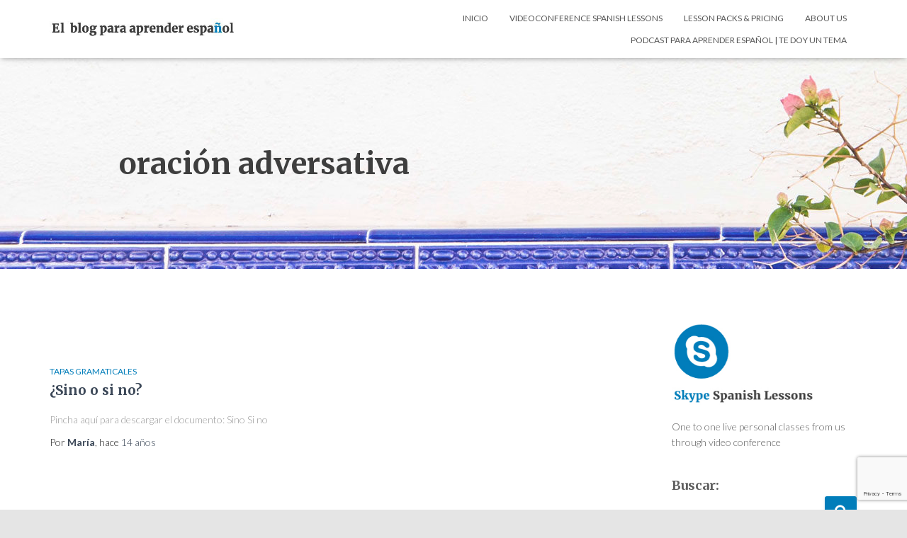

--- FILE ---
content_type: text/html; charset=UTF-8
request_url: https://blogdeespanol.com/tag/oracion-adversativa/
body_size: 11940
content:
<!DOCTYPE html>
<html lang="es">

<head>
	<meta charset='UTF-8'>
	<meta name="viewport" content="width=device-width, initial-scale=1">
	<link rel="profile" href="http://gmpg.org/xfn/11">
		<meta name='robots' content='index, follow, max-image-preview:large, max-snippet:-1, max-video-preview:-1' />

	<!-- This site is optimized with the Yoast SEO plugin v26.7 - https://yoast.com/wordpress/plugins/seo/ -->
	<link media="all" href="https://blogdeespanol.com/wp-content/cache/autoptimize/autoptimize_4cb3b2398afbee71c839cbe4f40731e6.php" rel="stylesheet"><title>oración adversativa Archives - El blog para aprender español</title>
	<link rel="canonical" href="https://blogdeespanol.com/tag/oracion-adversativa/" />
	<meta property="og:locale" content="es_ES" />
	<meta property="og:type" content="article" />
	<meta property="og:title" content="oración adversativa Archives - El blog para aprender español" />
	<meta property="og:url" content="https://blogdeespanol.com/tag/oracion-adversativa/" />
	<meta property="og:site_name" content="El blog para aprender español" />
	<script type="application/ld+json" class="yoast-schema-graph">{"@context":"https://schema.org","@graph":[{"@type":"CollectionPage","@id":"https://blogdeespanol.com/tag/oracion-adversativa/","url":"https://blogdeespanol.com/tag/oracion-adversativa/","name":"oración adversativa Archives - El blog para aprender español","isPartOf":{"@id":"https://blogdeespanol.com/#website"},"breadcrumb":{"@id":"https://blogdeespanol.com/tag/oracion-adversativa/#breadcrumb"},"inLanguage":"es"},{"@type":"BreadcrumbList","@id":"https://blogdeespanol.com/tag/oracion-adversativa/#breadcrumb","itemListElement":[{"@type":"ListItem","position":1,"name":"Home","item":"https://blogdeespanol.com/"},{"@type":"ListItem","position":2,"name":"oración adversativa"}]},{"@type":"WebSite","@id":"https://blogdeespanol.com/#website","url":"https://blogdeespanol.com/","name":"El blog para aprender español","description":"Learn Spanish Online!","publisher":{"@id":"https://blogdeespanol.com/#organization"},"potentialAction":[{"@type":"SearchAction","target":{"@type":"EntryPoint","urlTemplate":"https://blogdeespanol.com/?s={search_term_string}"},"query-input":{"@type":"PropertyValueSpecification","valueRequired":true,"valueName":"search_term_string"}}],"inLanguage":"es"},{"@type":"Organization","@id":"https://blogdeespanol.com/#organization","name":"El blog para aprender español","url":"https://blogdeespanol.com/","logo":{"@type":"ImageObject","inLanguage":"es","@id":"https://blogdeespanol.com/#/schema/logo/image/","url":"https://blogdeespanol.com/wp-content/uploads/2018/05/cropped-cropped-blog-espanol-logo-1.jpg","contentUrl":"https://blogdeespanol.com/wp-content/uploads/2018/05/cropped-cropped-blog-espanol-logo-1.jpg","width":500,"height":90,"caption":"El blog para aprender español"},"image":{"@id":"https://blogdeespanol.com/#/schema/logo/image/"}}]}</script>
	<!-- / Yoast SEO plugin. -->


<link rel='dns-prefetch' href='//fonts.googleapis.com' />
<link rel="alternate" type="application/rss+xml" title="El blog para aprender español &raquo; Feed" href="https://blogdeespanol.com/feed/" />
<link rel="alternate" type="application/rss+xml" title="El blog para aprender español &raquo; Feed de los comentarios" href="https://blogdeespanol.com/comments/feed/" />
<link rel="alternate" type="application/rss+xml" title="El blog para aprender español &raquo; Etiqueta oración adversativa del feed" href="https://blogdeespanol.com/tag/oracion-adversativa/feed/" />
		<!-- This site uses the Google Analytics by ExactMetrics plugin v8.11.1 - Using Analytics tracking - https://www.exactmetrics.com/ -->
							<script src="//www.googletagmanager.com/gtag/js?id=G-VPDNP7CMRT"  data-cfasync="false" data-wpfc-render="false" type="text/javascript" async></script>
			<script data-cfasync="false" data-wpfc-render="false" type="text/javascript">
				var em_version = '8.11.1';
				var em_track_user = true;
				var em_no_track_reason = '';
								var ExactMetricsDefaultLocations = {"page_location":"https:\/\/blogdeespanol.com\/tag\/oracion-adversativa\/"};
								if ( typeof ExactMetricsPrivacyGuardFilter === 'function' ) {
					var ExactMetricsLocations = (typeof ExactMetricsExcludeQuery === 'object') ? ExactMetricsPrivacyGuardFilter( ExactMetricsExcludeQuery ) : ExactMetricsPrivacyGuardFilter( ExactMetricsDefaultLocations );
				} else {
					var ExactMetricsLocations = (typeof ExactMetricsExcludeQuery === 'object') ? ExactMetricsExcludeQuery : ExactMetricsDefaultLocations;
				}

								var disableStrs = [
										'ga-disable-G-VPDNP7CMRT',
									];

				/* Function to detect opted out users */
				function __gtagTrackerIsOptedOut() {
					for (var index = 0; index < disableStrs.length; index++) {
						if (document.cookie.indexOf(disableStrs[index] + '=true') > -1) {
							return true;
						}
					}

					return false;
				}

				/* Disable tracking if the opt-out cookie exists. */
				if (__gtagTrackerIsOptedOut()) {
					for (var index = 0; index < disableStrs.length; index++) {
						window[disableStrs[index]] = true;
					}
				}

				/* Opt-out function */
				function __gtagTrackerOptout() {
					for (var index = 0; index < disableStrs.length; index++) {
						document.cookie = disableStrs[index] + '=true; expires=Thu, 31 Dec 2099 23:59:59 UTC; path=/';
						window[disableStrs[index]] = true;
					}
				}

				if ('undefined' === typeof gaOptout) {
					function gaOptout() {
						__gtagTrackerOptout();
					}
				}
								window.dataLayer = window.dataLayer || [];

				window.ExactMetricsDualTracker = {
					helpers: {},
					trackers: {},
				};
				if (em_track_user) {
					function __gtagDataLayer() {
						dataLayer.push(arguments);
					}

					function __gtagTracker(type, name, parameters) {
						if (!parameters) {
							parameters = {};
						}

						if (parameters.send_to) {
							__gtagDataLayer.apply(null, arguments);
							return;
						}

						if (type === 'event') {
														parameters.send_to = exactmetrics_frontend.v4_id;
							var hookName = name;
							if (typeof parameters['event_category'] !== 'undefined') {
								hookName = parameters['event_category'] + ':' + name;
							}

							if (typeof ExactMetricsDualTracker.trackers[hookName] !== 'undefined') {
								ExactMetricsDualTracker.trackers[hookName](parameters);
							} else {
								__gtagDataLayer('event', name, parameters);
							}
							
						} else {
							__gtagDataLayer.apply(null, arguments);
						}
					}

					__gtagTracker('js', new Date());
					__gtagTracker('set', {
						'developer_id.dNDMyYj': true,
											});
					if ( ExactMetricsLocations.page_location ) {
						__gtagTracker('set', ExactMetricsLocations);
					}
										__gtagTracker('config', 'G-VPDNP7CMRT', {"forceSSL":"true","anonymize_ip":"true"} );
										window.gtag = __gtagTracker;										(function () {
						/* https://developers.google.com/analytics/devguides/collection/analyticsjs/ */
						/* ga and __gaTracker compatibility shim. */
						var noopfn = function () {
							return null;
						};
						var newtracker = function () {
							return new Tracker();
						};
						var Tracker = function () {
							return null;
						};
						var p = Tracker.prototype;
						p.get = noopfn;
						p.set = noopfn;
						p.send = function () {
							var args = Array.prototype.slice.call(arguments);
							args.unshift('send');
							__gaTracker.apply(null, args);
						};
						var __gaTracker = function () {
							var len = arguments.length;
							if (len === 0) {
								return;
							}
							var f = arguments[len - 1];
							if (typeof f !== 'object' || f === null || typeof f.hitCallback !== 'function') {
								if ('send' === arguments[0]) {
									var hitConverted, hitObject = false, action;
									if ('event' === arguments[1]) {
										if ('undefined' !== typeof arguments[3]) {
											hitObject = {
												'eventAction': arguments[3],
												'eventCategory': arguments[2],
												'eventLabel': arguments[4],
												'value': arguments[5] ? arguments[5] : 1,
											}
										}
									}
									if ('pageview' === arguments[1]) {
										if ('undefined' !== typeof arguments[2]) {
											hitObject = {
												'eventAction': 'page_view',
												'page_path': arguments[2],
											}
										}
									}
									if (typeof arguments[2] === 'object') {
										hitObject = arguments[2];
									}
									if (typeof arguments[5] === 'object') {
										Object.assign(hitObject, arguments[5]);
									}
									if ('undefined' !== typeof arguments[1].hitType) {
										hitObject = arguments[1];
										if ('pageview' === hitObject.hitType) {
											hitObject.eventAction = 'page_view';
										}
									}
									if (hitObject) {
										action = 'timing' === arguments[1].hitType ? 'timing_complete' : hitObject.eventAction;
										hitConverted = mapArgs(hitObject);
										__gtagTracker('event', action, hitConverted);
									}
								}
								return;
							}

							function mapArgs(args) {
								var arg, hit = {};
								var gaMap = {
									'eventCategory': 'event_category',
									'eventAction': 'event_action',
									'eventLabel': 'event_label',
									'eventValue': 'event_value',
									'nonInteraction': 'non_interaction',
									'timingCategory': 'event_category',
									'timingVar': 'name',
									'timingValue': 'value',
									'timingLabel': 'event_label',
									'page': 'page_path',
									'location': 'page_location',
									'title': 'page_title',
									'referrer' : 'page_referrer',
								};
								for (arg in args) {
																		if (!(!args.hasOwnProperty(arg) || !gaMap.hasOwnProperty(arg))) {
										hit[gaMap[arg]] = args[arg];
									} else {
										hit[arg] = args[arg];
									}
								}
								return hit;
							}

							try {
								f.hitCallback();
							} catch (ex) {
							}
						};
						__gaTracker.create = newtracker;
						__gaTracker.getByName = newtracker;
						__gaTracker.getAll = function () {
							return [];
						};
						__gaTracker.remove = noopfn;
						__gaTracker.loaded = true;
						window['__gaTracker'] = __gaTracker;
					})();
									} else {
										console.log("");
					(function () {
						function __gtagTracker() {
							return null;
						}

						window['__gtagTracker'] = __gtagTracker;
						window['gtag'] = __gtagTracker;
					})();
									}
			</script>
							<!-- / Google Analytics by ExactMetrics -->
		














<link rel='stylesheet' id='hestia-google-font-merriweather-css' href='//fonts.googleapis.com/css?family=Merriweather%3A300%2C400%2C500%2C700&#038;subset=latin&#038;ver=6.9' type='text/css' media='all' />
<link rel='stylesheet' id='hestia-google-font-lato-css' href='//fonts.googleapis.com/css?family=Lato%3A300%2C400%2C500%2C700&#038;subset=latin&#038;ver=6.9' type='text/css' media='all' />
<script type="text/javascript" src="https://blogdeespanol.com/wp-includes/js/jquery/jquery.min.js?ver=3.7.1" id="jquery-core-js"></script>
<script type="text/javascript" src="https://blogdeespanol.com/wp-includes/js/jquery/jquery-migrate.min.js?ver=3.4.1" id="jquery-migrate-js"></script>
<script type="text/javascript" src="https://blogdeespanol.com/wp-content/plugins/wp-tooltip/js/jquery.tipTip.minified.js?ver=1.3" id="jquery.tipTip-js"></script>
<script type="text/javascript" src="https://blogdeespanol.com/wp-content/plugins/wp-tooltip/js/wp-tooltip.js?ver=1.0.0" id="wp-tooltip-js"></script>
<script type="text/javascript" src="https://blogdeespanol.com/wp-content/plugins/google-analytics-dashboard-for-wp/assets/js/frontend-gtag.min.js?ver=8.11.1" id="exactmetrics-frontend-script-js" async="async" data-wp-strategy="async"></script>
<script data-cfasync="false" data-wpfc-render="false" type="text/javascript" id='exactmetrics-frontend-script-js-extra'>/* <![CDATA[ */
var exactmetrics_frontend = {"js_events_tracking":"true","download_extensions":"zip,mp3,mpeg,pdf,docx,pptx,xlsx,rar","inbound_paths":"[{\"path\":\"\\\/go\\\/\",\"label\":\"affiliate\"},{\"path\":\"\\\/recommend\\\/\",\"label\":\"affiliate\"}]","home_url":"https:\/\/blogdeespanol.com","hash_tracking":"false","v4_id":"G-VPDNP7CMRT"};/* ]]> */
</script>
<link rel="https://api.w.org/" href="https://blogdeespanol.com/wp-json/" /><link rel="alternate" title="JSON" type="application/json" href="https://blogdeespanol.com/wp-json/wp/v2/tags/390" /><link rel="EditURI" type="application/rsd+xml" title="RSD" href="https://blogdeespanol.com/xmlrpc.php?rsd" />
<meta name="generator" content="WordPress 6.9" />
<meta name="follow.[base64]" content="TPlmclPxZRbmpfWu30tQ"/><link rel="icon" href="https://blogdeespanol.com/wp-content/uploads/2018/04/cropped-favicon-32x32.png" sizes="32x32" />
<link rel="icon" href="https://blogdeespanol.com/wp-content/uploads/2018/04/cropped-favicon-192x192.png" sizes="192x192" />
<link rel="apple-touch-icon" href="https://blogdeespanol.com/wp-content/uploads/2018/04/cropped-favicon-180x180.png" />
<meta name="msapplication-TileImage" content="https://blogdeespanol.com/wp-content/uploads/2018/04/cropped-favicon-270x270.png" />
		
		
</head>

<body class="archive tag tag-oracion-adversativa tag-390 wp-custom-logo wp-theme-hestia sfsi_actvite_theme_default header-layout-default">
		<div class="wrapper  default ">
		<header class="header ">
			<div style="display: none"></div>		<nav class="navbar navbar-default  hestia_left navbar-not-transparent navbar-fixed-top">
						<div class="container">
						<div class="navbar-header">
			<div class="title-logo-wrapper">
				<a class="navbar-brand" href="https://blogdeespanol.com/"
						title="El blog para aprender español">
					<img  src="https://blogdeespanol.com/wp-content/uploads/2018/05/cropped-cropped-blog-espanol-logo-1.jpg" alt="El blog para aprender español" width="500" height="90"></a>
			</div>
								<div class="navbar-toggle-wrapper">
						<button type="button" class="navbar-toggle" data-toggle="collapse" data-target="#main-navigation">
								<span class="icon-bar"></span><span class="icon-bar"></span><span class="icon-bar"></span>				<span class="sr-only">Cambiar modo de navegación</span>
			</button>
					</div>
				</div>
		<div id="main-navigation" class="collapse navbar-collapse"><ul id="menu-top-navigation" class="nav navbar-nav"><li id="menu-item-50" class="menu-item menu-item-type-custom menu-item-object-custom menu-item-home menu-item-50"><a title="Inicio" href="http://blogdeespanol.com/">Inicio</a></li>
<li id="menu-item-1264" class="menu-item menu-item-type-post_type menu-item-object-page menu-item-1264"><a title="Videoconference Spanish Lessons" href="https://blogdeespanol.com/skype-spanish-lessons/">Videoconference Spanish Lessons</a></li>
<li id="menu-item-13057" class="menu-item menu-item-type-post_type menu-item-object-page menu-item-13057"><a title="Lesson Packs &#038; Pricing" href="https://blogdeespanol.com/pricing/">Lesson Packs &#038; Pricing</a></li>
<li id="menu-item-52" class="menu-item menu-item-type-post_type menu-item-object-page menu-item-52"><a title="About us" href="https://blogdeespanol.com/about-us/">About us</a></li>
<li id="menu-item-18194" class="menu-item menu-item-type-post_type menu-item-object-page menu-item-18194"><a title="Podcast para aprender español | Te doy un tema" href="https://blogdeespanol.com/podcast-para-aprender-espanol/">Podcast para aprender español | Te doy un tema</a></li>
</ul></div>			</div>
					</nav>
				</header>
<div id="primary" class=" page-header header-small" data-parallax="active" ><div class="container"><div class="row"><div class="col-md-10 col-md-offset-1 text-center"><h1 class="hestia-title">oración adversativa</h1></div></div></div><div class="header-filter" style="background-image: url(https://blogdeespanol.com/wp-content/uploads/2018/04/cropped-azulejos-4.jpg);"></div></div>
<div class="main ">
	<div class="hestia-blogs" data-layout="sidebar-right">
		<div class="container">
			<div class="row">
								<div class="col-md-8 archive-post-wrap">
					<article 
		id="post-883" 
		class="card card-blog card-plain post-883 post type-post status-publish format-standard hentry category-tapas-gramaticales tag-common-mistakes-in-spanish tag-errores-comunes tag-oracion-adversativa tag-oracion-condicional tag-si-no tag-sino tag-tapas-gramaticales-2"><div class="row "><div class= "col-sm-12"><span class="category text-info"><a href="https://blogdeespanol.com/category/tapas-gramaticales/" title="Ver todos las entradas en Tapas gramaticales"  rel="tag">Tapas gramaticales</a> </span><h2 class="card-title entry-title"><a href="https://blogdeespanol.com/2011/11/%c2%bfsino-o-si-no/" title="¿Sino o si no?" rel="bookmark">¿Sino o si no?</a></h2><div class="card-description entry-summary "><p>Pincha aquí para descargar el documento: Sino Si no</p>
</div><div class="posted-by vcard author">Por <a href="https://blogdeespanol.com/author/maria/" title="María" class="url"><b class="author-name fn">María</b></a>, hace <a href="https://blogdeespanol.com/2011/11/%c2%bfsino-o-si-no/"><time class="entry-date published" datetime="2011-11-11T10:03:23+01:00" content="2011-11-11">14 años</time><time class="updated hestia-hidden" datetime="2011-11-16T14:36:54+01:00">11 noviembre, 2011</time> </a></div></div></div></article>				</div>
					<div class="col-md-3 blog-sidebar-wrapper col-md-offset-1">
		<aside id="secondary" class="blog-sidebar" role="complementary">
						<div id="custom_html-2" class="widget_text widget widget_custom_html"><div class="textwidget custom-html-widget"><a href="http://blogdeespanol.com/skype-spanish-lessons/"><img src="http://blogdeespanol.com/wp-content/uploads/2018/03/skype-spanish-lessons.jpg" style="width: 100% !important; margin-bottom: 10px;"/></a>
<p style="text-align:left;">
One to one live personal classes from us through video conference
</p></div></div><div id="search-3" class="widget widget_search"><h5>Buscar:</h5><form role="search" method="get" class="search-form" action="https://blogdeespanol.com/">
				<label>
					<span class="screen-reader-text">Buscar:</span>
					<input type="search" class="search-field" placeholder="Buscar &hellip;" value="" name="s" />
				</label>
				<input type="submit" class="search-submit" value="Buscar" />
			</form></div>			<div id="wp_subscribe-2" class="widget wp_subscribe">	
		<div id="wp-subscribe" class="wp-subscribe-wrap wp-subscribe wp-subscribe-1" data-thanks_page="0" data-thanks_page_url="" data-thanks_page_new_window="0">

			<h4 class="title">Suscríbete</h4>

			<p class="text">Subscribe to our mailing list and get interesting stuff and updates to your email inbox.</p>

							<form action="https://blogdeespanol.com/tag/oracion-adversativa?tag=oracion-adversativa" method="post" class="wp-subscribe-form wp-subscribe-mailchimp" id="wp-subscribe-form-1">

					
					<input class="regular-text email-field" type="email" name="email" placeholder="Enter your email here" title="Enter your email here" required>

					<input type="hidden" name="form_type" value="widget">

					<input type="hidden" name="service" value="mailchimp">

					<input type="hidden" name="widget" value="wp_subscribe-2">
											<div class="wps-consent-wrapper">
							<label for="consent-field">
								<input class="consent-field" id="consent-field" type="checkbox" name="consent" required>
								I've read and accept the <a href="http://blogdeespanol.com/privacy-policy/"> Privacy Policy</a> I accept receiving commercial information about offers and promotions from El Blog para Aprender Español							</label>
										<input class="submit" type="submit" name="submit" value="Sign Up Now">

				</form>

			
			<div class="wp-subscribe-loader">
				<svg version="1.1" id="loader-1" xmlns="http://www.w3.org/2000/svg" xmlns:xlink="http://www.w3.org/1999/xlink" x="0" y="0" width="40px" height="40px" viewBox="0 0 50 50" style="enable-background:new 0 0 50 50;" xml:space="preserve">
					<path fill="#ffffff" d="M43.935,25.145c0-10.318-8.364-18.683-18.683-18.683c-10.318,0-18.683,8.365-18.683,18.683h4.068c0-8.071,6.543-14.615,14.615-14.615c8.072,0,14.615,6.543,14.615,14.615H43.935z">
						<animateTransform attributeType="xml" attributeName="transform" type="rotate" from="0 25 25" to="360 25 25" dur="0.6s" repeatCount="indefinite"/>
					</path>
				</svg>
			</div>

			<p class="thanks">Thank you for subscribing.</p>
			<p class="error">Something went wrong.</p>
			<div class="clear"></div>

			<p class="footer-text"></p>

		</div>

			</div>	
<div id="categories-3" class="widget widget_categories"><h5>Categorías</h5>
			<ul>
					<li class="cat-item cat-item-544"><a href="https://blogdeespanol.com/category/pon-tu-espanol-a-prueba/">Actividades en español</a>
</li>
	<li class="cat-item cat-item-3"><a href="https://blogdeespanol.com/category/anuncios/">Anuncios</a>
</li>
	<li class="cat-item cat-item-4"><a href="https://blogdeespanol.com/category/articulos-sobre-el-espanol/">Artículos sobre el español</a>
</li>
	<li class="cat-item cat-item-124"><a href="https://blogdeespanol.com/category/como-sonaria-en-espanol/">Cómo sonaría en español</a>
</li>
	<li class="cat-item cat-item-10"><a href="https://blogdeespanol.com/category/destinos-gramaticales/">Destinos en España</a>
</li>
	<li class="cat-item cat-item-2274"><a href="https://blogdeespanol.com/category/materiales-clases-espanol/">Espacio del profesor de español</a>
</li>
	<li class="cat-item cat-item-8"><a href="https://blogdeespanol.com/category/foros-espanol/">Espafórum · Foros en español</a>
</li>
	<li class="cat-item cat-item-364"><a href="https://blogdeespanol.com/category/espanol-con-gente-real/">Español con gente real</a>
</li>
	<li class="cat-item cat-item-2197"><a href="https://blogdeespanol.com/category/gramatica-espanola/">Gramática española</a>
</li>
	<li class="cat-item cat-item-18"><a href="https://blogdeespanol.com/category/locuciones-en-espanol/">Locuciones en español</a>
</li>
	<li class="cat-item cat-item-3278"><a href="https://blogdeespanol.com/category/podcast-para-aprender-espanol/">Podcast de español | Te doy un tema</a>
</li>
	<li class="cat-item cat-item-3242"><a href="https://blogdeespanol.com/category/salud-profe-online/">Profe online sano in corpore sano</a>
</li>
	<li class="cat-item cat-item-5"><a href="https://blogdeespanol.com/category/tapas-gramaticales/">Tapas gramaticales</a>
</li>
	<li class="cat-item cat-item-82"><a href="https://blogdeespanol.com/category/videos-de-espanol/">Vídeos de español</a>
</li>
	<li class="cat-item cat-item-87"><a href="https://blogdeespanol.com/category/donde-va-vicente-ttt-in-madrid/">¿Dónde va Vicente? TTT in Madrid</a>
</li>
			</ul>

			</div><div id="recent-comments-3" class="widget widget_recent_comments"><h5>Comentarios recientes</h5><ul id="recentcomments"><li class="recentcomments"><span class="comment-author-link">María</span> en <a href="https://blogdeespanol.com/2023/11/comprension-auditiva-a1-a2-para-practicar-el-verbo-doler/#comment-379666">Comprensión auditiva A1 A2 para practicar el Verbo Doler</a></li><li class="recentcomments"><span class="comment-author-link">Clare Richards</span> en <a href="https://blogdeespanol.com/2023/11/comprension-auditiva-a1-a2-para-practicar-el-verbo-doler/#comment-379664">Comprensión auditiva A1 A2 para practicar el Verbo Doler</a></li><li class="recentcomments"><span class="comment-author-link">María</span> en <a href="https://blogdeespanol.com/2012/12/de-tal-palo-tal-astilla/#comment-379625">De tal palo, tal astilla.</a></li><li class="recentcomments"><span class="comment-author-link">Marlis</span> en <a href="https://blogdeespanol.com/2012/12/de-tal-palo-tal-astilla/#comment-379624">De tal palo, tal astilla.</a></li><li class="recentcomments"><span class="comment-author-link">María</span> en <a href="https://blogdeespanol.com/2013/05/mas-que-mas-de/#comment-379612">¿Más que o más de?</a></li></ul></div><div id="custom_html-5" class="widget_text widget widget_custom_html"><div class="textwidget custom-html-widget"></div></div><div id="sfsi-widget-2" class="widget sfsi"><h5>¡Síguenos!</h5>		<div class="sfsi_widget" data-position="widget" style="display:flex;flex-wrap:wrap;justify-content: left">
			<div id='sfsi_wDiv'></div>
			<div class="norm_row sfsi_wDiv "  style="width:225px;position:absolute;;text-align:left"><div style='width:40px; height:40px;margin-left:5px;margin-bottom:5px; ' class='sfsi_wicons shuffeldiv ' ><div class='inerCnt'><a class=' sficn' data-effect='' target='_blank'  href='https://www.facebook.com/blogdeespanol/' id='sfsiid_facebook_icon' style='width:40px;height:40px;opacity:1;'  ><img data-pin-nopin='true' alt='Facebook' title='Facebook' src='https://blogdeespanol.com/wp-content/plugins/ultimate-social-media-icons/images/icons_theme/default/default_facebook.png' width='40' height='40' style='' class='sfcm sfsi_wicon ' data-effect=''   /></a><div class="sfsi_tool_tip_2 fb_tool_bdr sfsiTlleft" style="opacity:0;z-index:-1;" id="sfsiid_facebook"><span class="bot_arow bot_fb_arow"></span><div class="sfsi_inside"><div  class='icon1'><a href='https://www.facebook.com/blogdeespanol/' target='_blank'><img data-pin-nopin='true' class='sfsi_wicon' alt='Facebook' title='Facebook' src='https://blogdeespanol.com/wp-content/plugins/ultimate-social-media-icons/images/visit_icons/Visit_us_fb/icon_Visit_us_en_US.png' /></a></div><div  class='icon2'><div class="fb-like" width="200" data-href="https://blogdeespanol.com/2011/11/%c2%bfsino-o-si-no/"  data-send="false" data-layout="button_count" data-action="like"></div></div><div  class='icon3'><a target='_blank' href='https://www.facebook.com/sharer/sharer.php?u=https%3A%2F%2Fblogdeespanol.com%2Ftag%2Foracion-adversativa' style='display:inline-block;'  > <img class='sfsi_wicon'  data-pin-nopin='true' alt='fb-share-icon' title='Facebook Share' src='https://blogdeespanol.com/wp-content/plugins/ultimate-social-media-icons/images/share_icons/fb_icons/en_US.svg' /></a></div></div></div></div></div><div style='width:40px; height:40px;margin-left:5px;margin-bottom:5px; ' class='sfsi_wicons shuffeldiv ' ><div class='inerCnt'><a class=' sficn' data-effect='' target='_blank'  href='https://twitter.com/blogdeespanol' id='sfsiid_twitter_icon' style='width:40px;height:40px;opacity:1;'  ><img data-pin-nopin='true' alt='Twitter' title='Twitter' src='https://blogdeespanol.com/wp-content/plugins/ultimate-social-media-icons/images/icons_theme/default/default_twitter.png' width='40' height='40' style='' class='sfcm sfsi_wicon ' data-effect=''   /></a><div class="sfsi_tool_tip_2 twt_tool_bdr sfsiTlleft" style="opacity:0;z-index:-1;" id="sfsiid_twitter"><span class="bot_arow bot_twt_arow"></span><div class="sfsi_inside"><div  class='cstmicon1'><a href='https://twitter.com/blogdeespanol' target='_blank'><img data-pin-nopin='true' class='sfsi_wicon' alt='Visit Us' title='Visit Us' src='https://blogdeespanol.com/wp-content/plugins/ultimate-social-media-icons/images/visit_icons/Visit_us_twitter/icon_Visit_us_en_US.png' /></a></div><div  class='icon1'><a target="_blank" href="https://twitter.com/intent/user?screen_name=blogdeespanol">
			<img data-pin-nopin= true src="https://blogdeespanol.com/wp-content/plugins/ultimate-social-media-icons/images/share_icons/Twitter_Follow/en_US_Follow.svg" class="sfsi_wicon" alt="Follow Me" title="Follow Me" style="opacity: 1;" />
			</a></div></div></div></div></div><div style='width:40px; height:40px;margin-left:5px;margin-bottom:5px; ' class='sfsi_wicons shuffeldiv ' ><div class='inerCnt'><a class=' sficn' data-effect='' target='_blank'  href='https://www.youtube.com/user/ebpaes' id='sfsiid_youtube_icon' style='width:40px;height:40px;opacity:1;'  ><img data-pin-nopin='true' alt='YouTube' title='YouTube' src='https://blogdeespanol.com/wp-content/plugins/ultimate-social-media-icons/images/icons_theme/default/default_youtube.png' width='40' height='40' style='' class='sfcm sfsi_wicon ' data-effect=''   /></a><div class="sfsi_tool_tip_2 utube_tool_bdr sfsiTlleft" style="opacity:0;z-index:-1;" id="sfsiid_youtube"><span class="bot_arow bot_utube_arow"></span><div class="sfsi_inside"><div  class='icon1'><a href='https://www.youtube.com/user/ebpaes'  target='_blank'><img data-pin-nopin='true' class='sfsi_wicon' alt='YouTube' title='YouTube' src='https://blogdeespanol.com/wp-content/plugins/ultimate-social-media-icons/images/visit_icons/Visit_us_youtube/icon_Visit_us_en_US.svg' /></a></div><div  class='icon2'><div>Set Youtube Channel ID</div></div></div></div></div></div><div style='width:40px; height:40px;margin-left:5px;margin-bottom:5px; ' class='sfsi_wicons shuffeldiv ' ><div class='inerCnt'><a class=' sficn' data-effect='' target='_blank'  href='https://www.instagram.com/blogdeespanol/?hl=es' id='sfsiid_instagram_icon' style='width:40px;height:40px;opacity:1;'  ><img data-pin-nopin='true' alt='Instagram' title='Instagram' src='https://blogdeespanol.com/wp-content/plugins/ultimate-social-media-icons/images/icons_theme/default/default_instagram.png' width='40' height='40' style='' class='sfcm sfsi_wicon ' data-effect=''   /></a></div></div></div ><div id="sfsi_holder" class="sfsi_holders" style="position: relative; float: left;width:100%;z-index:-1;"></div ><script>window.addEventListener("sfsi_functions_loaded", function()
			{
				if (typeof sfsi_widget_set == "function") {
					sfsi_widget_set();
				}
			}); </script>			<div style="clear: both;"></div>
		</div>
	</div><div id="text-2" class="widget widget_text"><h5>¡Bienvenidos a El blog para aprender español!</h5>			<div class="textwidget"><p>Soy María, profesora de español (ELE).  Después de años enseñando español en aulas de diferentes países y con estudiantes de diversas nacionalidades, en 2011 decidí dar un paso al mundo online, comenzando a construir este espacio y mi propio proyecto.</p>
<p>Ahora enseño español desde Madrid hasta cualquier rincón del mundo. Mi objetivo es enseñar, ayudar y acompañar a estudiantes.</p>
<p>¡Os doy la bienvenida a mi universo!</p>
<p><a href="https://blogdeespanol.com/about-us/">About us</a></p>
</div>
		</div><div id="custom_html-4" class="widget_text widget widget_custom_html"><div class="textwidget custom-html-widget"><a href="https://teach.com/teach100"><img src="https://teach100.herokuapp.com/teach100/badges/1262-El-Blog-Para-Aprender-Espa-ol"></a><a href="https://teach.com">Teach.com</a></div></div>					</aside><!-- .sidebar .widget-area -->
	</div>
				</div>
		</div>
	</div>
</div>
					<footer class="footer footer-black footer-big">
						<div class="container">
																<div class="hestia-bottom-footer-content"><div class="copyright pull-right">Hestia | Desarrollado por <a href="https://themeisle.com" rel="nofollow">ThemeIsle</a></div></div>			</div>
					</footer>
			</div>
<script type="speculationrules">
{"prefetch":[{"source":"document","where":{"and":[{"href_matches":"/*"},{"not":{"href_matches":["/wp-*.php","/wp-admin/*","/wp-content/uploads/*","/wp-content/*","/wp-content/plugins/*","/wp-content/themes/hestia/*","/*\\?(.+)"]}},{"not":{"selector_matches":"a[rel~=\"nofollow\"]"}},{"not":{"selector_matches":".no-prefetch, .no-prefetch a"}}]},"eagerness":"conservative"}]}
</script>
                <!--facebook like and share js -->
                <div id="fb-root"></div>
                <script>
                    (function(d, s, id) {
                        var js, fjs = d.getElementsByTagName(s)[0];
                        if (d.getElementById(id)) return;
                        js = d.createElement(s);
                        js.id = id;
                        js.src = "https://connect.facebook.net/en_US/sdk.js#xfbml=1&version=v3.2";
                        fjs.parentNode.insertBefore(js, fjs);
                    }(document, 'script', 'facebook-jssdk'));
                </script>
                			<script src="https://apis.google.com/js/platform.js"></script>
            <script>
window.addEventListener('sfsi_functions_loaded', function() {
    if (typeof sfsi_responsive_toggle == 'function') {
        sfsi_responsive_toggle(0);
        // console.log('sfsi_responsive_toggle');

    }
})
</script>
    <script>
        window.addEventListener('sfsi_functions_loaded', function () {
            if (typeof sfsi_plugin_version == 'function') {
                sfsi_plugin_version(2.77);
            }
        });

        function sfsi_processfurther(ref) {
            var feed_id = '[base64]';
            var feedtype = 8;
            var email = jQuery(ref).find('input[name="email"]').val();
            var filter = /^(([^<>()[\]\\.,;:\s@\"]+(\.[^<>()[\]\\.,;:\s@\"]+)*)|(\".+\"))@((\[[0-9]{1,3}\.[0-9]{1,3}\.[0-9]{1,3}\.[0-9]{1,3}\])|(([a-zA-Z\-0-9]+\.)+[a-zA-Z]{2,}))$/;
            if ((email != "Enter your email") && (filter.test(email))) {
                if (feedtype == "8") {
                    var url = "https://api.follow.it/subscription-form/" + feed_id + "/" + feedtype;
                    window.open(url, "popupwindow", "scrollbars=yes,width=1080,height=760");
                    return true;
                }
            } else {
                alert("Please enter email address");
                jQuery(ref).find('input[name="email"]').focus();
                return false;
            }
        }
    </script>
    

    <script type="text/javascript" src="https://blogdeespanol.com/wp-includes/js/dist/hooks.min.js?ver=dd5603f07f9220ed27f1" id="wp-hooks-js"></script>
<script type="text/javascript" src="https://blogdeespanol.com/wp-includes/js/dist/i18n.min.js?ver=c26c3dc7bed366793375" id="wp-i18n-js"></script>
<script type="text/javascript" id="wp-i18n-js-after">
/* <![CDATA[ */
wp.i18n.setLocaleData( { 'text direction\u0004ltr': [ 'ltr' ] } );
//# sourceURL=wp-i18n-js-after
/* ]]> */
</script>
<script type="text/javascript" src="https://blogdeespanol.com/wp-content/plugins/contact-form-7/includes/swv/js/index.js?ver=6.1.4" id="swv-js"></script>
<script type="text/javascript" id="contact-form-7-js-translations">
/* <![CDATA[ */
( function( domain, translations ) {
	var localeData = translations.locale_data[ domain ] || translations.locale_data.messages;
	localeData[""].domain = domain;
	wp.i18n.setLocaleData( localeData, domain );
} )( "contact-form-7", {"translation-revision-date":"2025-12-01 15:45:40+0000","generator":"GlotPress\/4.0.3","domain":"messages","locale_data":{"messages":{"":{"domain":"messages","plural-forms":"nplurals=2; plural=n != 1;","lang":"es"},"This contact form is placed in the wrong place.":["Este formulario de contacto est\u00e1 situado en el lugar incorrecto."],"Error:":["Error:"]}},"comment":{"reference":"includes\/js\/index.js"}} );
//# sourceURL=contact-form-7-js-translations
/* ]]> */
</script>
<script type="text/javascript" id="contact-form-7-js-before">
/* <![CDATA[ */
var wpcf7 = {
    "api": {
        "root": "https:\/\/blogdeespanol.com\/wp-json\/",
        "namespace": "contact-form-7\/v1"
    }
};
//# sourceURL=contact-form-7-js-before
/* ]]> */
</script>
<script type="text/javascript" src="https://blogdeespanol.com/wp-content/plugins/contact-form-7/includes/js/index.js?ver=6.1.4" id="contact-form-7-js"></script>
<script type="text/javascript" id="kk-star-ratings-js-extra">
/* <![CDATA[ */
var kk_star_ratings = {"action":"kk-star-ratings","endpoint":"https://blogdeespanol.com/wp-admin/admin-ajax.php","nonce":"5e8a4af7ca"};
//# sourceURL=kk-star-ratings-js-extra
/* ]]> */
</script>
<script type="text/javascript" src="https://blogdeespanol.com/wp-content/plugins/kk-star-ratings/src/core/public/js/kk-star-ratings.min.js?ver=5.4.10.3" id="kk-star-ratings-js"></script>
<script type="text/javascript" src="https://blogdeespanol.com/wp-includes/js/jquery/ui/core.min.js?ver=1.13.3" id="jquery-ui-core-js"></script>
<script type="text/javascript" src="https://blogdeespanol.com/wp-content/plugins/ultimate-social-media-icons/js/shuffle/modernizr.custom.min.js?ver=6.9" id="SFSIjqueryModernizr-js"></script>
<script type="text/javascript" src="https://blogdeespanol.com/wp-content/plugins/ultimate-social-media-icons/js/shuffle/jquery.shuffle.min.js?ver=6.9" id="SFSIjqueryShuffle-js"></script>
<script type="text/javascript" src="https://blogdeespanol.com/wp-content/plugins/ultimate-social-media-icons/js/shuffle/random-shuffle-min.js?ver=6.9" id="SFSIjqueryrandom-shuffle-js"></script>
<script type="text/javascript" id="SFSICustomJs-js-extra">
/* <![CDATA[ */
var sfsi_icon_ajax_object = {"nonce":"d03ad69183","ajax_url":"https://blogdeespanol.com/wp-admin/admin-ajax.php","plugin_url":"https://blogdeespanol.com/wp-content/plugins/ultimate-social-media-icons/"};
//# sourceURL=SFSICustomJs-js-extra
/* ]]> */
</script>
<script type="text/javascript" src="https://blogdeespanol.com/wp-content/plugins/ultimate-social-media-icons/js/custom.js?ver=2.9.6" id="SFSICustomJs-js"></script>
<script type="text/javascript" src="https://blogdeespanol.com/wp-content/themes/hestia/assets/bootstrap/js/bootstrap.min.js?ver=1.0.2" id="jquery-bootstrap-js"></script>
<script type="text/javascript" id="hestia_scripts-js-extra">
/* <![CDATA[ */
var requestpost = {"ajaxurl":"https://blogdeespanol.com/wp-admin/admin-ajax.php","disable_autoslide":"","masonry":"","scroll_offset":"0"};
//# sourceURL=hestia_scripts-js-extra
/* ]]> */
</script>
<script type="text/javascript" src="https://blogdeespanol.com/wp-content/themes/hestia/assets/js/script.min.js?ver=3.3.3" id="hestia_scripts-js"></script>
<script type="text/javascript" src="https://www.google.com/recaptcha/api.js?render=6LczPpcUAAAAAKhMYEnYtezAK4qFVwSV8Wso0hVP&amp;ver=3.0" id="google-recaptcha-js"></script>
<script type="text/javascript" src="https://blogdeespanol.com/wp-includes/js/dist/vendor/wp-polyfill.min.js?ver=3.15.0" id="wp-polyfill-js"></script>
<script type="text/javascript" id="wpcf7-recaptcha-js-before">
/* <![CDATA[ */
var wpcf7_recaptcha = {
    "sitekey": "6LczPpcUAAAAAKhMYEnYtezAK4qFVwSV8Wso0hVP",
    "actions": {
        "homepage": "homepage",
        "contactform": "contactform"
    }
};
//# sourceURL=wpcf7-recaptcha-js-before
/* ]]> */
</script>
<script type="text/javascript" src="https://blogdeespanol.com/wp-content/plugins/contact-form-7/modules/recaptcha/index.js?ver=6.1.4" id="wpcf7-recaptcha-js"></script>
<script type="text/javascript" id="wp-subscribe-js-extra">
/* <![CDATA[ */
var wp_subscribe = {"ajaxurl":"https://blogdeespanol.com/wp-admin/admin-ajax.php"};
//# sourceURL=wp-subscribe-js-extra
/* ]]> */
</script>
<script type="text/javascript" src="https://blogdeespanol.com/wp-content/plugins/wp-subscribe/assets/js/wp-subscribe-form.js?ver=6.9" id="wp-subscribe-js"></script>
<script id="wp-emoji-settings" type="application/json">
{"baseUrl":"https://s.w.org/images/core/emoji/17.0.2/72x72/","ext":".png","svgUrl":"https://s.w.org/images/core/emoji/17.0.2/svg/","svgExt":".svg","source":{"concatemoji":"https://blogdeespanol.com/wp-includes/js/wp-emoji-release.min.js?ver=6.9"}}
</script>
<script type="module">
/* <![CDATA[ */
/*! This file is auto-generated */
const a=JSON.parse(document.getElementById("wp-emoji-settings").textContent),o=(window._wpemojiSettings=a,"wpEmojiSettingsSupports"),s=["flag","emoji"];function i(e){try{var t={supportTests:e,timestamp:(new Date).valueOf()};sessionStorage.setItem(o,JSON.stringify(t))}catch(e){}}function c(e,t,n){e.clearRect(0,0,e.canvas.width,e.canvas.height),e.fillText(t,0,0);t=new Uint32Array(e.getImageData(0,0,e.canvas.width,e.canvas.height).data);e.clearRect(0,0,e.canvas.width,e.canvas.height),e.fillText(n,0,0);const a=new Uint32Array(e.getImageData(0,0,e.canvas.width,e.canvas.height).data);return t.every((e,t)=>e===a[t])}function p(e,t){e.clearRect(0,0,e.canvas.width,e.canvas.height),e.fillText(t,0,0);var n=e.getImageData(16,16,1,1);for(let e=0;e<n.data.length;e++)if(0!==n.data[e])return!1;return!0}function u(e,t,n,a){switch(t){case"flag":return n(e,"\ud83c\udff3\ufe0f\u200d\u26a7\ufe0f","\ud83c\udff3\ufe0f\u200b\u26a7\ufe0f")?!1:!n(e,"\ud83c\udde8\ud83c\uddf6","\ud83c\udde8\u200b\ud83c\uddf6")&&!n(e,"\ud83c\udff4\udb40\udc67\udb40\udc62\udb40\udc65\udb40\udc6e\udb40\udc67\udb40\udc7f","\ud83c\udff4\u200b\udb40\udc67\u200b\udb40\udc62\u200b\udb40\udc65\u200b\udb40\udc6e\u200b\udb40\udc67\u200b\udb40\udc7f");case"emoji":return!a(e,"\ud83e\u1fac8")}return!1}function f(e,t,n,a){let r;const o=(r="undefined"!=typeof WorkerGlobalScope&&self instanceof WorkerGlobalScope?new OffscreenCanvas(300,150):document.createElement("canvas")).getContext("2d",{willReadFrequently:!0}),s=(o.textBaseline="top",o.font="600 32px Arial",{});return e.forEach(e=>{s[e]=t(o,e,n,a)}),s}function r(e){var t=document.createElement("script");t.src=e,t.defer=!0,document.head.appendChild(t)}a.supports={everything:!0,everythingExceptFlag:!0},new Promise(t=>{let n=function(){try{var e=JSON.parse(sessionStorage.getItem(o));if("object"==typeof e&&"number"==typeof e.timestamp&&(new Date).valueOf()<e.timestamp+604800&&"object"==typeof e.supportTests)return e.supportTests}catch(e){}return null}();if(!n){if("undefined"!=typeof Worker&&"undefined"!=typeof OffscreenCanvas&&"undefined"!=typeof URL&&URL.createObjectURL&&"undefined"!=typeof Blob)try{var e="postMessage("+f.toString()+"("+[JSON.stringify(s),u.toString(),c.toString(),p.toString()].join(",")+"));",a=new Blob([e],{type:"text/javascript"});const r=new Worker(URL.createObjectURL(a),{name:"wpTestEmojiSupports"});return void(r.onmessage=e=>{i(n=e.data),r.terminate(),t(n)})}catch(e){}i(n=f(s,u,c,p))}t(n)}).then(e=>{for(const n in e)a.supports[n]=e[n],a.supports.everything=a.supports.everything&&a.supports[n],"flag"!==n&&(a.supports.everythingExceptFlag=a.supports.everythingExceptFlag&&a.supports[n]);var t;a.supports.everythingExceptFlag=a.supports.everythingExceptFlag&&!a.supports.flag,a.supports.everything||((t=a.source||{}).concatemoji?r(t.concatemoji):t.wpemoji&&t.twemoji&&(r(t.twemoji),r(t.wpemoji)))});
//# sourceURL=https://blogdeespanol.com/wp-includes/js/wp-emoji-loader.min.js
/* ]]> */
</script>
</body>
</html>


--- FILE ---
content_type: text/html; charset=utf-8
request_url: https://www.google.com/recaptcha/api2/anchor?ar=1&k=6LczPpcUAAAAAKhMYEnYtezAK4qFVwSV8Wso0hVP&co=aHR0cHM6Ly9ibG9nZGVlc3Bhbm9sLmNvbTo0NDM.&hl=en&v=N67nZn4AqZkNcbeMu4prBgzg&size=invisible&anchor-ms=20000&execute-ms=30000&cb=y3nnwrrg9u6w
body_size: 48849
content:
<!DOCTYPE HTML><html dir="ltr" lang="en"><head><meta http-equiv="Content-Type" content="text/html; charset=UTF-8">
<meta http-equiv="X-UA-Compatible" content="IE=edge">
<title>reCAPTCHA</title>
<style type="text/css">
/* cyrillic-ext */
@font-face {
  font-family: 'Roboto';
  font-style: normal;
  font-weight: 400;
  font-stretch: 100%;
  src: url(//fonts.gstatic.com/s/roboto/v48/KFO7CnqEu92Fr1ME7kSn66aGLdTylUAMa3GUBHMdazTgWw.woff2) format('woff2');
  unicode-range: U+0460-052F, U+1C80-1C8A, U+20B4, U+2DE0-2DFF, U+A640-A69F, U+FE2E-FE2F;
}
/* cyrillic */
@font-face {
  font-family: 'Roboto';
  font-style: normal;
  font-weight: 400;
  font-stretch: 100%;
  src: url(//fonts.gstatic.com/s/roboto/v48/KFO7CnqEu92Fr1ME7kSn66aGLdTylUAMa3iUBHMdazTgWw.woff2) format('woff2');
  unicode-range: U+0301, U+0400-045F, U+0490-0491, U+04B0-04B1, U+2116;
}
/* greek-ext */
@font-face {
  font-family: 'Roboto';
  font-style: normal;
  font-weight: 400;
  font-stretch: 100%;
  src: url(//fonts.gstatic.com/s/roboto/v48/KFO7CnqEu92Fr1ME7kSn66aGLdTylUAMa3CUBHMdazTgWw.woff2) format('woff2');
  unicode-range: U+1F00-1FFF;
}
/* greek */
@font-face {
  font-family: 'Roboto';
  font-style: normal;
  font-weight: 400;
  font-stretch: 100%;
  src: url(//fonts.gstatic.com/s/roboto/v48/KFO7CnqEu92Fr1ME7kSn66aGLdTylUAMa3-UBHMdazTgWw.woff2) format('woff2');
  unicode-range: U+0370-0377, U+037A-037F, U+0384-038A, U+038C, U+038E-03A1, U+03A3-03FF;
}
/* math */
@font-face {
  font-family: 'Roboto';
  font-style: normal;
  font-weight: 400;
  font-stretch: 100%;
  src: url(//fonts.gstatic.com/s/roboto/v48/KFO7CnqEu92Fr1ME7kSn66aGLdTylUAMawCUBHMdazTgWw.woff2) format('woff2');
  unicode-range: U+0302-0303, U+0305, U+0307-0308, U+0310, U+0312, U+0315, U+031A, U+0326-0327, U+032C, U+032F-0330, U+0332-0333, U+0338, U+033A, U+0346, U+034D, U+0391-03A1, U+03A3-03A9, U+03B1-03C9, U+03D1, U+03D5-03D6, U+03F0-03F1, U+03F4-03F5, U+2016-2017, U+2034-2038, U+203C, U+2040, U+2043, U+2047, U+2050, U+2057, U+205F, U+2070-2071, U+2074-208E, U+2090-209C, U+20D0-20DC, U+20E1, U+20E5-20EF, U+2100-2112, U+2114-2115, U+2117-2121, U+2123-214F, U+2190, U+2192, U+2194-21AE, U+21B0-21E5, U+21F1-21F2, U+21F4-2211, U+2213-2214, U+2216-22FF, U+2308-230B, U+2310, U+2319, U+231C-2321, U+2336-237A, U+237C, U+2395, U+239B-23B7, U+23D0, U+23DC-23E1, U+2474-2475, U+25AF, U+25B3, U+25B7, U+25BD, U+25C1, U+25CA, U+25CC, U+25FB, U+266D-266F, U+27C0-27FF, U+2900-2AFF, U+2B0E-2B11, U+2B30-2B4C, U+2BFE, U+3030, U+FF5B, U+FF5D, U+1D400-1D7FF, U+1EE00-1EEFF;
}
/* symbols */
@font-face {
  font-family: 'Roboto';
  font-style: normal;
  font-weight: 400;
  font-stretch: 100%;
  src: url(//fonts.gstatic.com/s/roboto/v48/KFO7CnqEu92Fr1ME7kSn66aGLdTylUAMaxKUBHMdazTgWw.woff2) format('woff2');
  unicode-range: U+0001-000C, U+000E-001F, U+007F-009F, U+20DD-20E0, U+20E2-20E4, U+2150-218F, U+2190, U+2192, U+2194-2199, U+21AF, U+21E6-21F0, U+21F3, U+2218-2219, U+2299, U+22C4-22C6, U+2300-243F, U+2440-244A, U+2460-24FF, U+25A0-27BF, U+2800-28FF, U+2921-2922, U+2981, U+29BF, U+29EB, U+2B00-2BFF, U+4DC0-4DFF, U+FFF9-FFFB, U+10140-1018E, U+10190-1019C, U+101A0, U+101D0-101FD, U+102E0-102FB, U+10E60-10E7E, U+1D2C0-1D2D3, U+1D2E0-1D37F, U+1F000-1F0FF, U+1F100-1F1AD, U+1F1E6-1F1FF, U+1F30D-1F30F, U+1F315, U+1F31C, U+1F31E, U+1F320-1F32C, U+1F336, U+1F378, U+1F37D, U+1F382, U+1F393-1F39F, U+1F3A7-1F3A8, U+1F3AC-1F3AF, U+1F3C2, U+1F3C4-1F3C6, U+1F3CA-1F3CE, U+1F3D4-1F3E0, U+1F3ED, U+1F3F1-1F3F3, U+1F3F5-1F3F7, U+1F408, U+1F415, U+1F41F, U+1F426, U+1F43F, U+1F441-1F442, U+1F444, U+1F446-1F449, U+1F44C-1F44E, U+1F453, U+1F46A, U+1F47D, U+1F4A3, U+1F4B0, U+1F4B3, U+1F4B9, U+1F4BB, U+1F4BF, U+1F4C8-1F4CB, U+1F4D6, U+1F4DA, U+1F4DF, U+1F4E3-1F4E6, U+1F4EA-1F4ED, U+1F4F7, U+1F4F9-1F4FB, U+1F4FD-1F4FE, U+1F503, U+1F507-1F50B, U+1F50D, U+1F512-1F513, U+1F53E-1F54A, U+1F54F-1F5FA, U+1F610, U+1F650-1F67F, U+1F687, U+1F68D, U+1F691, U+1F694, U+1F698, U+1F6AD, U+1F6B2, U+1F6B9-1F6BA, U+1F6BC, U+1F6C6-1F6CF, U+1F6D3-1F6D7, U+1F6E0-1F6EA, U+1F6F0-1F6F3, U+1F6F7-1F6FC, U+1F700-1F7FF, U+1F800-1F80B, U+1F810-1F847, U+1F850-1F859, U+1F860-1F887, U+1F890-1F8AD, U+1F8B0-1F8BB, U+1F8C0-1F8C1, U+1F900-1F90B, U+1F93B, U+1F946, U+1F984, U+1F996, U+1F9E9, U+1FA00-1FA6F, U+1FA70-1FA7C, U+1FA80-1FA89, U+1FA8F-1FAC6, U+1FACE-1FADC, U+1FADF-1FAE9, U+1FAF0-1FAF8, U+1FB00-1FBFF;
}
/* vietnamese */
@font-face {
  font-family: 'Roboto';
  font-style: normal;
  font-weight: 400;
  font-stretch: 100%;
  src: url(//fonts.gstatic.com/s/roboto/v48/KFO7CnqEu92Fr1ME7kSn66aGLdTylUAMa3OUBHMdazTgWw.woff2) format('woff2');
  unicode-range: U+0102-0103, U+0110-0111, U+0128-0129, U+0168-0169, U+01A0-01A1, U+01AF-01B0, U+0300-0301, U+0303-0304, U+0308-0309, U+0323, U+0329, U+1EA0-1EF9, U+20AB;
}
/* latin-ext */
@font-face {
  font-family: 'Roboto';
  font-style: normal;
  font-weight: 400;
  font-stretch: 100%;
  src: url(//fonts.gstatic.com/s/roboto/v48/KFO7CnqEu92Fr1ME7kSn66aGLdTylUAMa3KUBHMdazTgWw.woff2) format('woff2');
  unicode-range: U+0100-02BA, U+02BD-02C5, U+02C7-02CC, U+02CE-02D7, U+02DD-02FF, U+0304, U+0308, U+0329, U+1D00-1DBF, U+1E00-1E9F, U+1EF2-1EFF, U+2020, U+20A0-20AB, U+20AD-20C0, U+2113, U+2C60-2C7F, U+A720-A7FF;
}
/* latin */
@font-face {
  font-family: 'Roboto';
  font-style: normal;
  font-weight: 400;
  font-stretch: 100%;
  src: url(//fonts.gstatic.com/s/roboto/v48/KFO7CnqEu92Fr1ME7kSn66aGLdTylUAMa3yUBHMdazQ.woff2) format('woff2');
  unicode-range: U+0000-00FF, U+0131, U+0152-0153, U+02BB-02BC, U+02C6, U+02DA, U+02DC, U+0304, U+0308, U+0329, U+2000-206F, U+20AC, U+2122, U+2191, U+2193, U+2212, U+2215, U+FEFF, U+FFFD;
}
/* cyrillic-ext */
@font-face {
  font-family: 'Roboto';
  font-style: normal;
  font-weight: 500;
  font-stretch: 100%;
  src: url(//fonts.gstatic.com/s/roboto/v48/KFO7CnqEu92Fr1ME7kSn66aGLdTylUAMa3GUBHMdazTgWw.woff2) format('woff2');
  unicode-range: U+0460-052F, U+1C80-1C8A, U+20B4, U+2DE0-2DFF, U+A640-A69F, U+FE2E-FE2F;
}
/* cyrillic */
@font-face {
  font-family: 'Roboto';
  font-style: normal;
  font-weight: 500;
  font-stretch: 100%;
  src: url(//fonts.gstatic.com/s/roboto/v48/KFO7CnqEu92Fr1ME7kSn66aGLdTylUAMa3iUBHMdazTgWw.woff2) format('woff2');
  unicode-range: U+0301, U+0400-045F, U+0490-0491, U+04B0-04B1, U+2116;
}
/* greek-ext */
@font-face {
  font-family: 'Roboto';
  font-style: normal;
  font-weight: 500;
  font-stretch: 100%;
  src: url(//fonts.gstatic.com/s/roboto/v48/KFO7CnqEu92Fr1ME7kSn66aGLdTylUAMa3CUBHMdazTgWw.woff2) format('woff2');
  unicode-range: U+1F00-1FFF;
}
/* greek */
@font-face {
  font-family: 'Roboto';
  font-style: normal;
  font-weight: 500;
  font-stretch: 100%;
  src: url(//fonts.gstatic.com/s/roboto/v48/KFO7CnqEu92Fr1ME7kSn66aGLdTylUAMa3-UBHMdazTgWw.woff2) format('woff2');
  unicode-range: U+0370-0377, U+037A-037F, U+0384-038A, U+038C, U+038E-03A1, U+03A3-03FF;
}
/* math */
@font-face {
  font-family: 'Roboto';
  font-style: normal;
  font-weight: 500;
  font-stretch: 100%;
  src: url(//fonts.gstatic.com/s/roboto/v48/KFO7CnqEu92Fr1ME7kSn66aGLdTylUAMawCUBHMdazTgWw.woff2) format('woff2');
  unicode-range: U+0302-0303, U+0305, U+0307-0308, U+0310, U+0312, U+0315, U+031A, U+0326-0327, U+032C, U+032F-0330, U+0332-0333, U+0338, U+033A, U+0346, U+034D, U+0391-03A1, U+03A3-03A9, U+03B1-03C9, U+03D1, U+03D5-03D6, U+03F0-03F1, U+03F4-03F5, U+2016-2017, U+2034-2038, U+203C, U+2040, U+2043, U+2047, U+2050, U+2057, U+205F, U+2070-2071, U+2074-208E, U+2090-209C, U+20D0-20DC, U+20E1, U+20E5-20EF, U+2100-2112, U+2114-2115, U+2117-2121, U+2123-214F, U+2190, U+2192, U+2194-21AE, U+21B0-21E5, U+21F1-21F2, U+21F4-2211, U+2213-2214, U+2216-22FF, U+2308-230B, U+2310, U+2319, U+231C-2321, U+2336-237A, U+237C, U+2395, U+239B-23B7, U+23D0, U+23DC-23E1, U+2474-2475, U+25AF, U+25B3, U+25B7, U+25BD, U+25C1, U+25CA, U+25CC, U+25FB, U+266D-266F, U+27C0-27FF, U+2900-2AFF, U+2B0E-2B11, U+2B30-2B4C, U+2BFE, U+3030, U+FF5B, U+FF5D, U+1D400-1D7FF, U+1EE00-1EEFF;
}
/* symbols */
@font-face {
  font-family: 'Roboto';
  font-style: normal;
  font-weight: 500;
  font-stretch: 100%;
  src: url(//fonts.gstatic.com/s/roboto/v48/KFO7CnqEu92Fr1ME7kSn66aGLdTylUAMaxKUBHMdazTgWw.woff2) format('woff2');
  unicode-range: U+0001-000C, U+000E-001F, U+007F-009F, U+20DD-20E0, U+20E2-20E4, U+2150-218F, U+2190, U+2192, U+2194-2199, U+21AF, U+21E6-21F0, U+21F3, U+2218-2219, U+2299, U+22C4-22C6, U+2300-243F, U+2440-244A, U+2460-24FF, U+25A0-27BF, U+2800-28FF, U+2921-2922, U+2981, U+29BF, U+29EB, U+2B00-2BFF, U+4DC0-4DFF, U+FFF9-FFFB, U+10140-1018E, U+10190-1019C, U+101A0, U+101D0-101FD, U+102E0-102FB, U+10E60-10E7E, U+1D2C0-1D2D3, U+1D2E0-1D37F, U+1F000-1F0FF, U+1F100-1F1AD, U+1F1E6-1F1FF, U+1F30D-1F30F, U+1F315, U+1F31C, U+1F31E, U+1F320-1F32C, U+1F336, U+1F378, U+1F37D, U+1F382, U+1F393-1F39F, U+1F3A7-1F3A8, U+1F3AC-1F3AF, U+1F3C2, U+1F3C4-1F3C6, U+1F3CA-1F3CE, U+1F3D4-1F3E0, U+1F3ED, U+1F3F1-1F3F3, U+1F3F5-1F3F7, U+1F408, U+1F415, U+1F41F, U+1F426, U+1F43F, U+1F441-1F442, U+1F444, U+1F446-1F449, U+1F44C-1F44E, U+1F453, U+1F46A, U+1F47D, U+1F4A3, U+1F4B0, U+1F4B3, U+1F4B9, U+1F4BB, U+1F4BF, U+1F4C8-1F4CB, U+1F4D6, U+1F4DA, U+1F4DF, U+1F4E3-1F4E6, U+1F4EA-1F4ED, U+1F4F7, U+1F4F9-1F4FB, U+1F4FD-1F4FE, U+1F503, U+1F507-1F50B, U+1F50D, U+1F512-1F513, U+1F53E-1F54A, U+1F54F-1F5FA, U+1F610, U+1F650-1F67F, U+1F687, U+1F68D, U+1F691, U+1F694, U+1F698, U+1F6AD, U+1F6B2, U+1F6B9-1F6BA, U+1F6BC, U+1F6C6-1F6CF, U+1F6D3-1F6D7, U+1F6E0-1F6EA, U+1F6F0-1F6F3, U+1F6F7-1F6FC, U+1F700-1F7FF, U+1F800-1F80B, U+1F810-1F847, U+1F850-1F859, U+1F860-1F887, U+1F890-1F8AD, U+1F8B0-1F8BB, U+1F8C0-1F8C1, U+1F900-1F90B, U+1F93B, U+1F946, U+1F984, U+1F996, U+1F9E9, U+1FA00-1FA6F, U+1FA70-1FA7C, U+1FA80-1FA89, U+1FA8F-1FAC6, U+1FACE-1FADC, U+1FADF-1FAE9, U+1FAF0-1FAF8, U+1FB00-1FBFF;
}
/* vietnamese */
@font-face {
  font-family: 'Roboto';
  font-style: normal;
  font-weight: 500;
  font-stretch: 100%;
  src: url(//fonts.gstatic.com/s/roboto/v48/KFO7CnqEu92Fr1ME7kSn66aGLdTylUAMa3OUBHMdazTgWw.woff2) format('woff2');
  unicode-range: U+0102-0103, U+0110-0111, U+0128-0129, U+0168-0169, U+01A0-01A1, U+01AF-01B0, U+0300-0301, U+0303-0304, U+0308-0309, U+0323, U+0329, U+1EA0-1EF9, U+20AB;
}
/* latin-ext */
@font-face {
  font-family: 'Roboto';
  font-style: normal;
  font-weight: 500;
  font-stretch: 100%;
  src: url(//fonts.gstatic.com/s/roboto/v48/KFO7CnqEu92Fr1ME7kSn66aGLdTylUAMa3KUBHMdazTgWw.woff2) format('woff2');
  unicode-range: U+0100-02BA, U+02BD-02C5, U+02C7-02CC, U+02CE-02D7, U+02DD-02FF, U+0304, U+0308, U+0329, U+1D00-1DBF, U+1E00-1E9F, U+1EF2-1EFF, U+2020, U+20A0-20AB, U+20AD-20C0, U+2113, U+2C60-2C7F, U+A720-A7FF;
}
/* latin */
@font-face {
  font-family: 'Roboto';
  font-style: normal;
  font-weight: 500;
  font-stretch: 100%;
  src: url(//fonts.gstatic.com/s/roboto/v48/KFO7CnqEu92Fr1ME7kSn66aGLdTylUAMa3yUBHMdazQ.woff2) format('woff2');
  unicode-range: U+0000-00FF, U+0131, U+0152-0153, U+02BB-02BC, U+02C6, U+02DA, U+02DC, U+0304, U+0308, U+0329, U+2000-206F, U+20AC, U+2122, U+2191, U+2193, U+2212, U+2215, U+FEFF, U+FFFD;
}
/* cyrillic-ext */
@font-face {
  font-family: 'Roboto';
  font-style: normal;
  font-weight: 900;
  font-stretch: 100%;
  src: url(//fonts.gstatic.com/s/roboto/v48/KFO7CnqEu92Fr1ME7kSn66aGLdTylUAMa3GUBHMdazTgWw.woff2) format('woff2');
  unicode-range: U+0460-052F, U+1C80-1C8A, U+20B4, U+2DE0-2DFF, U+A640-A69F, U+FE2E-FE2F;
}
/* cyrillic */
@font-face {
  font-family: 'Roboto';
  font-style: normal;
  font-weight: 900;
  font-stretch: 100%;
  src: url(//fonts.gstatic.com/s/roboto/v48/KFO7CnqEu92Fr1ME7kSn66aGLdTylUAMa3iUBHMdazTgWw.woff2) format('woff2');
  unicode-range: U+0301, U+0400-045F, U+0490-0491, U+04B0-04B1, U+2116;
}
/* greek-ext */
@font-face {
  font-family: 'Roboto';
  font-style: normal;
  font-weight: 900;
  font-stretch: 100%;
  src: url(//fonts.gstatic.com/s/roboto/v48/KFO7CnqEu92Fr1ME7kSn66aGLdTylUAMa3CUBHMdazTgWw.woff2) format('woff2');
  unicode-range: U+1F00-1FFF;
}
/* greek */
@font-face {
  font-family: 'Roboto';
  font-style: normal;
  font-weight: 900;
  font-stretch: 100%;
  src: url(//fonts.gstatic.com/s/roboto/v48/KFO7CnqEu92Fr1ME7kSn66aGLdTylUAMa3-UBHMdazTgWw.woff2) format('woff2');
  unicode-range: U+0370-0377, U+037A-037F, U+0384-038A, U+038C, U+038E-03A1, U+03A3-03FF;
}
/* math */
@font-face {
  font-family: 'Roboto';
  font-style: normal;
  font-weight: 900;
  font-stretch: 100%;
  src: url(//fonts.gstatic.com/s/roboto/v48/KFO7CnqEu92Fr1ME7kSn66aGLdTylUAMawCUBHMdazTgWw.woff2) format('woff2');
  unicode-range: U+0302-0303, U+0305, U+0307-0308, U+0310, U+0312, U+0315, U+031A, U+0326-0327, U+032C, U+032F-0330, U+0332-0333, U+0338, U+033A, U+0346, U+034D, U+0391-03A1, U+03A3-03A9, U+03B1-03C9, U+03D1, U+03D5-03D6, U+03F0-03F1, U+03F4-03F5, U+2016-2017, U+2034-2038, U+203C, U+2040, U+2043, U+2047, U+2050, U+2057, U+205F, U+2070-2071, U+2074-208E, U+2090-209C, U+20D0-20DC, U+20E1, U+20E5-20EF, U+2100-2112, U+2114-2115, U+2117-2121, U+2123-214F, U+2190, U+2192, U+2194-21AE, U+21B0-21E5, U+21F1-21F2, U+21F4-2211, U+2213-2214, U+2216-22FF, U+2308-230B, U+2310, U+2319, U+231C-2321, U+2336-237A, U+237C, U+2395, U+239B-23B7, U+23D0, U+23DC-23E1, U+2474-2475, U+25AF, U+25B3, U+25B7, U+25BD, U+25C1, U+25CA, U+25CC, U+25FB, U+266D-266F, U+27C0-27FF, U+2900-2AFF, U+2B0E-2B11, U+2B30-2B4C, U+2BFE, U+3030, U+FF5B, U+FF5D, U+1D400-1D7FF, U+1EE00-1EEFF;
}
/* symbols */
@font-face {
  font-family: 'Roboto';
  font-style: normal;
  font-weight: 900;
  font-stretch: 100%;
  src: url(//fonts.gstatic.com/s/roboto/v48/KFO7CnqEu92Fr1ME7kSn66aGLdTylUAMaxKUBHMdazTgWw.woff2) format('woff2');
  unicode-range: U+0001-000C, U+000E-001F, U+007F-009F, U+20DD-20E0, U+20E2-20E4, U+2150-218F, U+2190, U+2192, U+2194-2199, U+21AF, U+21E6-21F0, U+21F3, U+2218-2219, U+2299, U+22C4-22C6, U+2300-243F, U+2440-244A, U+2460-24FF, U+25A0-27BF, U+2800-28FF, U+2921-2922, U+2981, U+29BF, U+29EB, U+2B00-2BFF, U+4DC0-4DFF, U+FFF9-FFFB, U+10140-1018E, U+10190-1019C, U+101A0, U+101D0-101FD, U+102E0-102FB, U+10E60-10E7E, U+1D2C0-1D2D3, U+1D2E0-1D37F, U+1F000-1F0FF, U+1F100-1F1AD, U+1F1E6-1F1FF, U+1F30D-1F30F, U+1F315, U+1F31C, U+1F31E, U+1F320-1F32C, U+1F336, U+1F378, U+1F37D, U+1F382, U+1F393-1F39F, U+1F3A7-1F3A8, U+1F3AC-1F3AF, U+1F3C2, U+1F3C4-1F3C6, U+1F3CA-1F3CE, U+1F3D4-1F3E0, U+1F3ED, U+1F3F1-1F3F3, U+1F3F5-1F3F7, U+1F408, U+1F415, U+1F41F, U+1F426, U+1F43F, U+1F441-1F442, U+1F444, U+1F446-1F449, U+1F44C-1F44E, U+1F453, U+1F46A, U+1F47D, U+1F4A3, U+1F4B0, U+1F4B3, U+1F4B9, U+1F4BB, U+1F4BF, U+1F4C8-1F4CB, U+1F4D6, U+1F4DA, U+1F4DF, U+1F4E3-1F4E6, U+1F4EA-1F4ED, U+1F4F7, U+1F4F9-1F4FB, U+1F4FD-1F4FE, U+1F503, U+1F507-1F50B, U+1F50D, U+1F512-1F513, U+1F53E-1F54A, U+1F54F-1F5FA, U+1F610, U+1F650-1F67F, U+1F687, U+1F68D, U+1F691, U+1F694, U+1F698, U+1F6AD, U+1F6B2, U+1F6B9-1F6BA, U+1F6BC, U+1F6C6-1F6CF, U+1F6D3-1F6D7, U+1F6E0-1F6EA, U+1F6F0-1F6F3, U+1F6F7-1F6FC, U+1F700-1F7FF, U+1F800-1F80B, U+1F810-1F847, U+1F850-1F859, U+1F860-1F887, U+1F890-1F8AD, U+1F8B0-1F8BB, U+1F8C0-1F8C1, U+1F900-1F90B, U+1F93B, U+1F946, U+1F984, U+1F996, U+1F9E9, U+1FA00-1FA6F, U+1FA70-1FA7C, U+1FA80-1FA89, U+1FA8F-1FAC6, U+1FACE-1FADC, U+1FADF-1FAE9, U+1FAF0-1FAF8, U+1FB00-1FBFF;
}
/* vietnamese */
@font-face {
  font-family: 'Roboto';
  font-style: normal;
  font-weight: 900;
  font-stretch: 100%;
  src: url(//fonts.gstatic.com/s/roboto/v48/KFO7CnqEu92Fr1ME7kSn66aGLdTylUAMa3OUBHMdazTgWw.woff2) format('woff2');
  unicode-range: U+0102-0103, U+0110-0111, U+0128-0129, U+0168-0169, U+01A0-01A1, U+01AF-01B0, U+0300-0301, U+0303-0304, U+0308-0309, U+0323, U+0329, U+1EA0-1EF9, U+20AB;
}
/* latin-ext */
@font-face {
  font-family: 'Roboto';
  font-style: normal;
  font-weight: 900;
  font-stretch: 100%;
  src: url(//fonts.gstatic.com/s/roboto/v48/KFO7CnqEu92Fr1ME7kSn66aGLdTylUAMa3KUBHMdazTgWw.woff2) format('woff2');
  unicode-range: U+0100-02BA, U+02BD-02C5, U+02C7-02CC, U+02CE-02D7, U+02DD-02FF, U+0304, U+0308, U+0329, U+1D00-1DBF, U+1E00-1E9F, U+1EF2-1EFF, U+2020, U+20A0-20AB, U+20AD-20C0, U+2113, U+2C60-2C7F, U+A720-A7FF;
}
/* latin */
@font-face {
  font-family: 'Roboto';
  font-style: normal;
  font-weight: 900;
  font-stretch: 100%;
  src: url(//fonts.gstatic.com/s/roboto/v48/KFO7CnqEu92Fr1ME7kSn66aGLdTylUAMa3yUBHMdazQ.woff2) format('woff2');
  unicode-range: U+0000-00FF, U+0131, U+0152-0153, U+02BB-02BC, U+02C6, U+02DA, U+02DC, U+0304, U+0308, U+0329, U+2000-206F, U+20AC, U+2122, U+2191, U+2193, U+2212, U+2215, U+FEFF, U+FFFD;
}

</style>
<link rel="stylesheet" type="text/css" href="https://www.gstatic.com/recaptcha/releases/N67nZn4AqZkNcbeMu4prBgzg/styles__ltr.css">
<script nonce="OdfQLGYmPWXwS9yCPyPGiA" type="text/javascript">window['__recaptcha_api'] = 'https://www.google.com/recaptcha/api2/';</script>
<script type="text/javascript" src="https://www.gstatic.com/recaptcha/releases/N67nZn4AqZkNcbeMu4prBgzg/recaptcha__en.js" nonce="OdfQLGYmPWXwS9yCPyPGiA">
      
    </script></head>
<body><div id="rc-anchor-alert" class="rc-anchor-alert"></div>
<input type="hidden" id="recaptcha-token" value="[base64]">
<script type="text/javascript" nonce="OdfQLGYmPWXwS9yCPyPGiA">
      recaptcha.anchor.Main.init("[\x22ainput\x22,[\x22bgdata\x22,\x22\x22,\[base64]/[base64]/MjU1Ong/[base64]/[base64]/[base64]/[base64]/[base64]/[base64]/[base64]/[base64]/[base64]/[base64]/[base64]/[base64]/[base64]/[base64]/[base64]\\u003d\x22,\[base64]\\u003d\\u003d\x22,\x22w7nCkVTClEbDlsOSw7cLc8K3VMKBJG3CkSwBw5HCm8OvwpRjw6vDoMKQwoDDvm8qNcOAwobChcKow51dW8O4U1DCiMO+IwTDlcKWf8KBc0dwfX1Aw54Ec3pURMOjfsK/w4bChMKVw5Y7T8KLQcKzOSJfDsK2w4zDuWXDu0HCvk/ChGpgK8KgZsOew6Jzw40pwpdRICnCp8KKaQfDpsKqasKuw7l1w7htNMKew4HCvsO1wrbDigHDrcKcw5LCscK8WH/[base64]/[base64]/SMKGwqvDiMORw5/CksKfwpNjw4MTwqlAw4zDt1PCiWDDp17DrcKZw6DDozB1wpF5d8KzKMKoBcO6wq7Cs8K5ecKFwq9rO3pqOcKzEcOcw6wLwrRRY8K1woMVbCVQw4BrVsKmwrcuw5XDmGt/bBXDgcOxwqHChcO8Gz7Cj8O4wos7woUlw7pQAsOoc2d+JMOeZcKdFcOEIyrCsHUxw4LDpUQBw7FtwqgKw4/CgFQoP8OTwoTDgF0Qw4HCjGHCrMOlPVvDosOOCG5+e3QhIsK/wpLDg0XCi8OQw47DslvDj8OEWy3ChiVkwo9nw5xPwoTCvMK8wog6KsKMZB/DhiHCjC7CszbDvHcpw6vDhsKOFQIpwrMhZMOZw5cBVcOMbz1UT8O2AsO1ZcOJwrTCnnzCmn0YMsOeazzCn8KGwrXDj00+wrFLKMOUBcOEw5fCmBZYw57DoXBdw6HDs8KZwpjDlcOIwoXCtWTCmwNxw6nCvzfCp8KmMk40w5bDrsKzOn7CpMOaw7MgJW/[base64]/Dv8Knwr0yw6/[base64]/CqS/Dvmp/w5nDjFkBO3DClVtdwrPCimbDiWvDhsKJYGsfw6jCkwLDkDfDicKpw6vCrsOCw7cpwrd7HxrDj2hkwrzCgMKtFsKSwoHCj8KpwpEiKsOqOMKMwoJqw4sBVTEUbjzDuMO9w73DvC/CnmLDm2rDnkAzdmc2UQfCi8KdY2o2w4vCi8KCwoBXDsOFwo57agTCrGMsw7/[base64]/L8KkBxkcwq7CisONWsOIEFIhw5NYTsKvBsKzw4JQw5TCpMOyUi0zw4k2wovCsybCocOWTsO4BTPDpcOTwpRww444w5fDuk/[base64]/Dv8OrX10HwpTDr8OZw7YBDsKlw4d0woLCu8OUwr4kwodnw4TCg8OAUTjDjQfClcOYSm9rwrd0BmrDmsK0DMK7w6tmw5Nfw4/DucKfw7Ngw7TCvMKGw4fCi088YxbCh8KIwpfDrEhsw7ZRwrnCi3MiwrLCo37DvcK9w4hfw5HDrsOGwpEnUsOnOcObwqDDp8KbwqtGSVwRw4p+w4vCgDvCrBg3RDYgJXzCr8KRD8KTwp9TN8OMfcKERRVwW8OpcwBBwrc/[base64]/CusKkwqAYwr/DqBUxbWbDmSbCt1A5MyTDoj0kwqDCpQwqDsOlAF9EeMKbwpzCksODw6/DhF4wRcK6JsKFOsKew7c+IcKCIsK9wrvDiWrCusOVwqx6w4fCpSExI1bCosKIwo9aGEcvwod3w7ceEcKOwoXCvjkKw5IVbQfDtMKkwq98w5XDnsOEW8KDZnVmLgEnY8Otwo/CkcKSUh9nw7kcw5HDqMOOwoAGw57DjQksw6XCnCLCrWvCtcKfwqcSwqfCqsOCwrQOw57DkMOcw6/Dr8O0S8O+Ll/[base64]/RMO8QFjDv1lfPMK6eivDgsOSJwDCrMKSw5XDgsKTCMOwwpLDjVjCsMKEw7rCiBPCl03CtMKBHsOEw7cRaAULwq45JSAww5TCtMK5w5zDmcKmwp/DmMKKwrxIY8O3w5/DlcKhw74gVBvDmX5qUn8hwoUQw7xEwonCkVTDoUM1EhfDp8OpT0/CpAHDgMKcMiPCucKyw6vCj8KmAVtaenp4HsKPwpE8WwfDnlllw4HDhGF4w40uwpbDiMOcJMO1w6HCocKtDlnCgsOnG8K+wqN9wrTDtcKFEV/DqUgww6zDt0InYcKHVx4xw5fClMOzw7DDicKpGnzClz0nDsK5DsKzNcKGw414Dh7Dv8OJwqXDvsOowobCjsK+w6oCTMKfwo3DmMOHVQrCocOWQsOSw6xzwp7ChcKVw65XHcOyB8KJwoQMw7LChMKGYFDDkMKWw5TDiXsJwqUlYcKNw6cyc2TCncKSMm4aw6/Cg1s9w6nDnlbDihzDjBTCmB9YwpnDvcKMwo/CvMOwwp8OesKzfcOfE8OCHmnCpMOkdSx4w5fDkGBHw7kuCxoqBmAyw6TClsO8wrDDicKlwo1RwoJLPTErwp15dRDDicO2w5PDmsOOwqfDvBvDlWwpw5vCpcOPBMOKRAXDsU/DonnCq8KhQxsPTFjCg1rDqMO3wqNrU3hLw7jDmBo7bkTCqVrDmwBUdjXCh8O0ScOREht4woZwD8KZw7UvYEEwQcOLwo7Cq8KLDBFQw7nDocK6P1IpXMOlEMKWRyTCkEsNwpzDl8KOwqgJOjjDscKtPMOTOHrCln/[base64]/DicOBwpQ4RFTDrCQ3w5jDr0fDlMKlNMKIVsKpJGPCocKGCFTDgFEpasKTeMOTw4YXwp9vMSl5wr9Dw59vVcOMM8K6wppjB8Oyw5zCvcKSIgtYw6Nrw7DDjCp3w43Cr8KtLz/[base64]/DoSPDnDbDtsOcw7JfL1TCuVJ4GMOUwrI1wqjCqsKdwpIjw5U+B8OeG8Knw6d0HMKuw6fDpMOow4w8woNsw5Nhwr0URMKswoVgCmjCtFEywpfDswrCpsKswrsWNQbChxprw7h9w6IwZcOHbsOyw7IWw4BgwqwIwqJBIhHDsi3DmCrDulQhw4nDmcKyHsOAw5/DucOMwrrDisK9w5/DrcKQwq/CrMOdSGUNRnZiw73CsgxLK8KaOsONccKWwocew7vDqHlhw7IEwrlQw41lf0x2w54mDCsqQcKEfcOJM2U1w7jDl8O3w7fCtAsQa8O9BjvCtsORFMKZWnHCv8OZwoEiNcODUsKmw6cmccOzL8Kzw7Btw6xFwq3Dm8Ofwp/[base64]/DkcKoU8O7w7QBwpDCm8KRw6vCt0RswpvCmsO5BMKFwoHCv8KfUnbDkXzDqMK8wrPDnsKMesOJPT/[base64]/ckjCrMOgViHDqFXDh1PDu13CpMO/w5t9w4HCm3I6Q0/Dt8KfIcKhwr0Tf3/Dm8OnSB8Ew5wGBWMLHFQxw5nCpcOfwol+wqTDhcOgAsOjJMKHMyfCisKJeMOmOMOmw5JNfSXCrMK7N8OtJsKQwo5XNytSwrvDrlsPKcOJwqTDrMKHw4lpwrDChGk8HwgQNMKIEsOBw683wqssesKQMwouwpvCsTLCtWbCpMKww4nCusKBwocww4FgFsOaw4vCl8K/BWDCtC5twrLDl0xSw5luVsOofsOtNCEvw6BtdsOewrjDqcK4JcKiecKtwr9+MhrDkMKZf8KndMKtY1MGw5cdw4cKQ8O9wp/[base64]/DncOlwpDCoHHCh8OtTMKjOgHCnDzCuVnDsMOKF1pFwp7DmsO3w6pxDA5AwpXDhVLDtsK8Vj/CkcOzw6jCgMK6wrvDnsKrwq00wpzCol/DhxrCqF7Dr8KOCAzDqsKJVMOwUMOSPntFw5bCm2jDpC0iwp/DkcOCwod5C8KOGXJvHMK6w7cKwpnCocKKBMKjYkkmwrnDsT7DgEg7dwrDrMOEw41qw7BMwpnCulvCj8OvWsOKwoUGOMO+AsKvw47DimEnCsO4TVrDul7DgBkPb8O1w4PDmWczVsKew7tOJsO8bxfCusOeZsKqTcOiBh/CpcOeK8OFRk5VaDfCgMK0K8OFwotVATVbwpBaBcKhw6nCtcK1LcKlwowAYVXDqVnCu2hSMcKGEsOdw43Csi7DpsKQCsOELVHChsOwHGk/[base64]/DtMKGwo7DmFEZVV54QMKwOG5Kwpx7JsOYwptEJ25Wwp/CqQdTAj90w6rDk8OyHMOcw5ZGw4VWw4wxwqHDhX5MDw9+ext1GmnCicOhZwAJP3DCsm/DsDnDmsOTbRljYW0IZcKbworDkVlVGigyw4jDosONPcOuw51bR8ONBnUlEnrCu8KrKjPCjDh+UcKpw7nChcKfIcKAA8KTIA3DtMOewq/DqiLDlkpOU8K/[base64]/[base64]/[base64]/DoMK8wojDhcKZJMKPIMKQSsKIbcKnGyIEw4gPBBE/wq/[base64]/DvirClsKHwo18ZmzCmCvDoFjCvi3DisOkwoJzwrTCinBdAsKiKSvDlgxvMxfCtAvDncOaw6XCosOTw4/DijHCsmUKd8K/[base64]/DicOQRMOMJcKnTsKiVADDvMOHw5ASwpvCgjBMGiHCncKpw7o3c8KsYFbClAfDp2Ypwox7USVwwrc6RMOLG33DrQbCjMO6w5RSwps/w7HCqnTDtMKLwrRiwq0PwotNwqBreSTCn8O+wr8oB8KMH8OiwoZAcwJ1aicNG8Oewqc5w4fDgm0TwrjCn00XZsKZHsKucMKZdcKww6xxFMO8w50XwqTDoThlwosgFMOowpE3JDJ/[base64]/CjsKlwo9OwrXDlMKOGcK8wr/DnWrDgiELJMKdKgfCpSbCt2YeHVXClMKiw7Y1w753CcOqdQ/DmMKxw53Ch8K/RR3DjsKKwrAHwp5iDFJqF8OpTwx/wrbCsMOxSBAlR2J4JsKUVcKqPw7CrRQUW8KhGsOUbFkYw6nDvsKRSsOJw4BHKF/DpWR7PG/DjsOuw4rDvAjCpgHDuWHCoMOOFAhwX8KNTgN0wpIYwo7CmsOhO8KWFcKkPjhtwqbCpShSPcKUwoXCscKEKcOLw4/DiMOLZFYOPcOAMcOSwq/DoX/DjsKhLDbCmcOMcA3Dl8OtcTYCwrpEwpQgwp3CsU7DucOiw7M9dsOVScOyMcKVcsO4QsOZRcOhCcKzw7QRwo08w4Q6wqtyY8K/bmzCi8Kaagg4bhE3CsKTYMKoOsKZwpFIW03CunLChFbDmMOkw6tfbxDDrsKHwrTCocKOwr/[base64]/Ci8Knwr3DsEVaJ1nDhsONbkgpWMKpXgIswqbDpBrCkcKcSXbCr8O9dsO6w5HClcO5w6jDk8K9wpfClUlAwpZ/IMKrw7wnwpxTwrnCllfDo8OldizCiMOOZnHDmMOoTn9/BcONR8K3w5HClMOow7bDnV8SLg3DqMKiwqZGw4vDmULCm8KGw4/DvMKiw7YSwqXDucKQGgvDrypmEiHDiCR2w65/[base64]/DimMyC8OywqJgwr5YRybCrF0wTMKDwprCmsOuw5oZasKfAMO4w6l5woM5wpbDj8KAw48uQlXCpMO4wpUVwr09NcOmJMK5w7rDijQIS8OoPMKqw47DpsOebwBgwp3DgyXCuhvCgxE5RmsoTRPDicO/QRI7woXCsR7Ch03CnsKDwqnDrsKASDfClCvCmjZvTFfDvV/CmQPCrcOpDwnDsMKrw73DiCBbw4xTw4rCrBXCl8KiE8Ozw4rDnsOFwrjCki1aw6PDui1Uw5rDrMO8wqjCnV9CwrfCqVfCgcK4I8KqwrPClWM8wpZQVmXCocKAwowewpN5Q01ew5/Dk2NdwoF+wq3Dhw01GjRow6ZYwrXCrH4+w5t8w4XDl1zDsMOwFMOWw4XDssKpVMOAw6gTacO8wqA0woAFw7nCkMOjW3QmwpnCucOBwpwVwrXDvFfCgsKrSzvDliIywpnCrMKkwq9nw79GOcKsQz9fBER3fMKLNsKBwp5jdDnDpMOSXE/DocOKwojDq8Onwq4absO7MsK2VcOZVGYCwoMTLCnCjsKSw6YLwoYTWRIUwpDDgwzCncOewphMw7NSSMOaTsK6wpAswqszwpXCnE3DtcOQPX10wqnDgk/DmUnCiUXDvgjDhxPCm8OBwq9basOvA2FHB8K3X8KkMB93A1nCpgPDq8O6w5rClzB6wpkuDVQ5w5QawpJtwrnCokDCjlEDw7MAWHPCucKrw5rDm8OWKlAfTcKWHj0CwqlpdcK3VsOqcsKIwrN+w4zDr8Ocwoh4w7F/GcK4w6bDoWvCsS9nw77Cp8OgEMKfwpxDAHvCtRnCi8KxEsKuJsKlKR7CvVYhAsKiw7rCmsOLwpBXw6nCmcKCIsOYEFhPIsKAOgRqTn7CsMKTw7Qvwr3DuiTDv8KEPcKAwoEGSMKfwpTClsKAbDjDmE/Cg8KwdsKKw6HDvQDCvAAjLMOoEcK+wrfDqA7DmsK+wqHCisKYwoIUIBjCnMOgOlY9LcKDwq4Ow7QewozCo3Bowrolw5fCgwQ1dlUBGmLCosK1Z8KnWFsWwrtKTMORwq4KasKuw6k/w5LCkCUGZcOZSEh7ZcOnUDLDlkDCo8O6e1DDhDEMwop9Txokw4/Dsy/[base64]/Dm8KiIsKlwp1LD8OCFcKGwpvCgGPDlCJJMsObwpk8H1N3blg6MMO5SEvDk8Ovw5Jkw6l9wr0cewXCmHjCicOnw7fDqkEUw5zDiVdRw73CjAHDryp9bQPDncOTw7TCicKkw71Ow6nDvDvCscOIw4jCgW/[base64]/[base64]/[base64]/DgMObwoRbKRlOD8KUcgY9w7xrwrYtejt4dBDDsFDCm8KUwqBNPi0dwrXCgMOewoAGw6vCgcKGwqNGQMOUZUnDjC4dbjHDnS/[base64]/Dm8Krb8KYw64ew6ITw4lNKMKxw4RAwoQ9S1LDvB3Do8OkScKJwoXDl0DCuisBc2jDhMO7w7XDo8OjwqnCnMOVwp3DtzvChhQJwoBUw5PCrcKywrzDnsObworClC/DpcOPLlxFQSVCw4LDuC/[base64]/wofCmcOZZ8OYNMKPwo49w71gEBXCs8OJwp3CicOWDWzDnMO7wpLDoidIw6cbw5Z6w7wPLHgNw6PDpsKNSQB+w5xZUxJEAsKvT8O3wqQoVXPDu8K4emHDoWUDKsOnHHTDisK/[base64]/[base64]/DkRXCq8OLw5DDiRvCsSxtwqN0w4ZNw75hwqvDlcO7w5HCjsOUw447RGBzIyXCs8KxwrMxRcKjdkkxw7wDwqTDtMKHwp48w7YHwr/[base64]/DocKaMsOrwo1EwrnDtsOEwrhQw5TCuMKNUsOVwpYXWcOlIRN7w6bCq8K4wqEqC3zDpUfDtAkYfDpAw6TCs8OZwqvCqMKYVMKJw5/DtE4FNsKjwpVjwoLChcOpGxHCuMOXw4bChCgcw7bChEhCw5s6JcK8w58gBcOkQcKULsOJA8OLw5rDuxbCssO1Yn0RPVXCqsODS8KHOFATeDQSw6ZTwq5XVMONwp8/a0p6PsOIScOJw5DDoW/CssOJwr7CuSvDuzHDusK9KcOcwqdtcMKuUcOtaTrCmsOKwrPCuGUEw77Ck8ObV2XCpMOkwrbCjCHDpcKGXXEsw61PCcOXwq8Gwo/Duj/DhzEFVMOhwoAlBMKsZBXCqTBLw4rCkcOzOcK9wojCmlPDjsOZMRzCpA3CqMOTEMOGDcOHwqzDusKnIsK0wojChMKtwp/[base64]/DqELClQnDnMO1wokrw5PDuUfCscKPcsKxEjvDksO7I8OiCcOnw54Jw4dJw70dPXvCoFHDmyvCvsO8E2tdCCvCmHcpwpEOXBzCvcKZRgZYGcK/w6lFw5nCvm3Dk8KFw4Fbw5zDqsOzwrhuIcOIwpQkw4jDksOwVG7DgzLDt8Ouwog7ZDfCv8K+GR7DmsOvdsKvWjtwRsKowqDDisKRDg7DjsOywqR3X0nDqsK2DgHCqMOiXSzDoMOEwoVNwpXDonTDuxFAw40eH8OXwqJhw6g8cMOOUk8TTlw6dsO2SmdbVMOSw4YHXh/Cg1jClAobWS0dw6jDqsKbQ8KHw6d/HcKgwq4jdQrCjBbCvnFWwodtw7/Chy7ChcKxw6XDnwHCpWnDqB4zGcOAWsKTwogidVfDv8KDDsKaw5nCsAgrw4PDqMOpcXtUw4F8dcK4w7AOw4jDgDrDkU/DrUrDnQofw5drMTfCijfDm8Ovw5kXKhjCh8OjWAAxwpfDo8Kkw6XDrgh/ZcKmwoBxw7xAGMOIJsKIGsKRwpxOB8OmIcOxVcOiwoPDl8K0YRdWfC19MA55wrl+w67DrMKvfsO/FQvDnsK3WEU6BsOUCsONw7zCu8KUcRYhw4rCmDTDqEHCicOhwoDDvztEw6gjKmXCiGDDhcKXwoV5Mw81Jx3DplfCpl7Co8K4acKqwrPCjC87wobCpMKEQcKKH8OfwqJ7O8OaMmQDDsO8wp1mKT1XKMO/w590HGRHwqDCokgew7TDlcKADMOlbn/[base64]/CrFnCpsOpw45mwpYQw5cXw63Ds8Oxw73Di2PDhSfDmsOISsKZOjl2U2XDrh3Dv8K2Fz12WTdKC1LCqw1bUX8ow5fCr8KtIcKaBCQbw4DDpGHDlSDCpsOqwq/Csw03TsOAw6UIEsKxQA7DgnLCt8KCwoBfwojDrXnCiMKEaGkPw5fDqMOoOMOPMMKkwrLDiFHDs0xwX17CgcOHwqXDmsKwJFzDr8OJwq3CuUpuT1rCsMOCEcOjOHnDpMKJJ8OpbwLDjMObLMOQRCPDpMO8KsO7w5Zzw5ZQwo7DtMOkI8KrwowuwosKLX/[base64]/DkVzCtsO2w4I+C1BgwppaIcKRb8O6woRhQHAZbMKbwpoTEnNeKA/DvhvCp8OUOsOuw70hw7xAYcKow4M5C8KUwp9FNBTDl8KxcMOlw6/DqcOiwobCojvCqcOJw7xfK8KOUcO2RAzChBLCsMK5N1LDr8KaJMKsM23DoMOxAjsfw5PDvMKRBcKYEmjCoWXDtMKIwo7DlGUleiNlwodfwoISw7nDpkHDjsKRwq3DvR0CHT0gwp8cO1M2YwLCqMOVLcK/CWBFJRXDsMKsOV/DhsKxeXbDpMOfFMOGwo4lwo4XURbCqcK9wr7CucOXw5rDrMO9w5zCpsO1wqnCocOldsOgbAjDi0zClMO3RMOhwrQQVypJSSrDv1AzdnvChQouw7cbWlZQccK+wp/Du8KhwrvCpXXDrlnCjGBmb8OIdsKDwrZRO0HCpX1Zw4hYwqnCgB5kwovCpC/Dj3wvWxjCqyLClRpTw5gJScKFMsKQDVTDrMOvwr3DhsKew6PDocKCBsK4XsO3w55mwr3DpcOFwpRZwqHDhMKvJEPDsC8RwofDsh7CkWjDl8KhwrEPwrnCn0/ClQcZFsOuw7XCqMOxHQTCoMOSwrgQw6XCrTDCmsOQcsKvw7fDh8KqwrpyQcKVGcO6w7XDjiLCqMOgwofCnEnDkxAkY8OOa8K5dcKYw5AQwoHDsjMzPMOkw63DuVA8O8OLwo3DucO8YMKfw43DtMOpw7FQfl94wpYLDsKMwoDDnhgpwpPDsg/CqxDDnsKPw4QNR8Orwp1QCh9Bw4/[base64]/CnsOUDX4owqnDq8Onw77CsMKkwoQ2WMOuZ8Oww5Y3w7HDo0dHSyVMFMOrXSDCq8O+XEVfw6LCusKGw5ZQBR/CgRvCm8OnCsOAdBrCnQcdw7Y2ASLDhsOUZ8OOFl5edsK9FWxdwqRsw5jCmsOdUinCpmhpw6rDtsOBwps9wrPDiMO0wozDnWLCrgVnwqTDvMO4wq8/KV95w7NAw7o6w5vCkixZe3HCmjrDvxpbCiQJAMOaRG0PwqpmXxpgBwPDjl05wr3CnsKFw4wALwDDtWcewqEWw7DCoiROdcKoaw9Twp5WFcO/w7w4w4zCvlsKwozDqcKZJjjDnybDpn5CwoY8EsKmw6IAwq/CncOQw5TCgBQeYsOOU8OcHRPCsDXCo8KjwpJtbMOtw4kOFsOHw5Vpw7t7I8K0Wm3Ds1fDrcKHPnZKw40wFnPCgg9Gw5/CoMO2WsK4esOeGMObw7TCp8OFwpNLw7gtURrDr0JifEBPw74/[base64]/Di8ORw6QCw44Gw7zChjZKUV1wwrLClsKmw7Bgw6E3TlwKw5LDqW3DtcOwbmbCj8Opw4jCkCjCtljDu8KBLMOcbsOSbsKLwrlhwqZVOE7CosKZVsOMFQx6HcKfBMKBw77CpMKpw7NgfETCrMO7wq9hYcK/w5HDkVPDv2J7wp8vw7I5woLCk1FNw5DDsXPDg8OgWUtdDGZSw5HDjQBtw6QeGn8tfHkPwqlvw5jDsgTDlxjCnF12w7IqwoU6w6xOH8KeBm/Ds2vDjsKZwpFPTWl1woTCrTIOYsOpccKELcO1I0YJL8K0Pip/wqYlwoNIScK+wpfDlsKaSsORwrfCp3x8KwrChlvDvsKhThXDocOfe1FyJcKowq8iNGDDukTCoCTDp8OdDlvCjMOhwqYDLh4YEHTDkC7CscOhJB1HwqtSDQ/DicKkw45Bw7Mxf8KJw7dYwpzDncOKw6MTC3JTeTLDhsKPPRPCrsKsw5XCqMKzw5AEPsO4V3UYXjDDicOzwptLNVnDpcOvw5dtSDpzw44vGV3CvSnCl1Jbw6bCuXLCssK8LsKdw7Udw7APYBIubxJZw43DnhBnw6XCnR/ClQ50XRTCnsOsdB7ClcO1ZMO2wpAAwoHCmGh+wpUhw7JYw7nCkcOZbETCpMKgw7PDnAzDnsOXwovDjcKoW8OQwqPDqzlpCcOLw41kLmcXwpzDjjrDtwwUCkTCjDPCl2BlHcKcJR4lwpc1w7FuwobCnETDsTHCkMKSei0TNcOLVADCsmAMJFUUwoXDhcOmKQk5T8K/f8OjwoAxw7jCpMOQw5tPP3VJIUhSOMOKcMK4UMOFBwTDmnrDiG7Ck0RTIB0/wqtiOEXDrmUwKMKMwo8lQ8Krw4ZiwrV2w7/CuMKPwrnDr2HDgXDClxpfw61+wpXDosOxw7PCkjEJwoTDshfDpsK2w640w7vDpX3CmAxQTXJZMxHCh8O2wr9pwqDChVHDlMOzw50Cw5XDl8OOMMOddMORLxbCt3gKw5nCpcOTwo/DpcOGQcKqeXBAw7VDAxnDgsOxwp8/w4rDhijCoWHDlMOoJcOGw6FZwo9QfnDDtVrDhRRhSTDCii/DtsKaERfDqXh/[base64]/CvsKhw4JTb3ZDZMK3w57Cm3QHLD8FN8K4w5nCk8OKwoXDscKGM8ORwpHDrMKUUELCpsOew4nCm8KqwpZpWsOCwobCpkjDoXnCuMOJw6bCm1/DrmpiIQI8w5c2F8OiDMKMw4t+w7YVwpDCicOqw5wKw7zDoVkEw6hIdMKvJBfDly9ew45wwoFZaTXDgyQ5wooRQsOCwqEWE8KbwosKw6IRQsK8W3w0G8KHB8KcYRsMw4BnT0PDscOpBcKJwrTCpi3DvEPCs8KZw4/DuHkzc8Ouw6jDt8KQbcO6w7Bkw57DicKKXMKWeMOAw47DqMOyJVROwo0OHsKJNsOYw6bDnMKbNDZkS8KPMsO1w6kVwq/DlMO8JsKka8KbBmPDksKewppvRsKkFStlLcOmw6ZrwqsUf8O8P8OPwrVewq8bw6rDpMOwRHTDusOTwrcNAznDm8OgIsOjcV/[base64]/CtsKlwoBuw5Riw7FGwo/[base64]/[base64]/[base64]/DqA11RAEMf8ONw5Npwohxwo8Nwr/ClMOLGsKAAMOJU15MdXMbwpNZKsKvLsOVUsOXw6t1w5UowrfCmE5OAcKlw4LCm8OvwpxUw6jCi1DDk8KAGsKDRgEvckLDq8Onw7XCqsOZwo3CtDLChDMXw45FasKEwrrCuS/Dt8K8NcKMejrCkMOacEglw6PDtsKeHGjCs0xjwqbDlVF/cE97RFhcwrY+eSh2wqrCuwYXKHjDjU/DscO4wqR8wqnDq8OXB8KFw4cKwpDDshMxwqHCnV7Cjzkmw7ciw5ISPcKERsKJBsKXwq47wo/DvV4nwr/[base64]/DtcKzwrjDmsOhw77CiQovH1ouw5Ayw7HCpXssL3HCliTCocKDw7jCjQPDmsO0VGvCvMK9bS3DpcOBw5EZcsOZw7jCnG7DucKiOsKCJ8KKwoDDpRXDjsKuSMOgwq/[base64]/CvXDCqU7ClsOQGzvCl8KgZ3PDuMO7UMKvd8KGB8O2w4LCmi3Dl8OswpIcAcKqbsOTN3IQXsOIw5fCqsK0w7Y3wpLCqgDCmMObJjrDn8K9J3BswpfCmsKNwqUFwpHCsTPCgMOjw5xowpjDo8KMGcOEw6Ezfh1WUG7CmMKOLcKMwrLCpk/[base64]/DqcOqwp/CqD1jwocDw5YKwobCv8OiR8KmPXnDmsO/w7LDlsKvPsKAcDDDhClBbsKiLG1mw6/DvXrDnsOzwoNLGRoIw6oKwrLCmsOGw6PDtMKuw7AvL8Ofw41mwobDq8OsT8K9wq8FUVfCgBDCtMOewqHDoXMgwrFpX8OBwrrDi8KyBcOCw5ZXw7PChXcSMXUnEW0vFGPCncOPwppTdl7DuMKPFiLCg3Jmw7XDiMKcwqLDusKtWjZ9PBNWb1AwTGbDosOAClEYw4/DvRXDqcOoPWVPw4gjwpVbwr3CjcOSw5d/QwRPC8O7aS86w708YMKhBjHCq8OOwp9Pw6XDmMOJNMKkwqzChXfDsVEPwojCp8OVw5nDsQ/DssOhwozCvcOEJMK7PcKtbMKBwozDpcOUGMKRw5LCnsOQwpE8YRbDrGDDk2t0w5N1DcKWwpNcOsK1w6ExasOCR8ODwr8cw7w8WgrCj8K3RDfDlCXCvB/Ck8KXLcOaw60PwqDDnCFRDQsnw61Lwq88SMKLYlXDgxV5Z0PDv8K1wphOWMK8dMKXwqcDUsOcw5xqUVZNwp3Ck8KsZlvCnMOmwqTDm8OycylPw45LHRlUKR/DpGtDa14ewo7DsEkbUF1NQ8OlwqTCrMKBwq7DmydfCmTDk8OPKMKiRsO0w5nDumQlw5EjKVbDi3hjwoXCvCJFw4LDvQ3DqMOQZMKfw5ggw71QwoBAwq1/[base64]/w4VuTiPDn8OdVmPDscOKRcKMLF7CssKjcE4jBMKmPCzChcKXb8KVwp7Dnzl9wpfCjBp/JcOgH8OCQF0ew6jDlTNWw4ojEEY6FyUEFsKxMU8iw447w4/CgzU3Zy7CuxHCtsKbXAc4w7Ahw7dldcKyckZ8woTCjsKpwrEZw73Dr1LDjMOFMhIIdTUcw5U7ecKAw4jDkRkTwqPCp3YsUDrDuMOVwrrCuMO9wqg+wrDDnANJwobCvsOgSsKvwqg/wrXDrAnDrcOlFiRHGMKmwoc0GXRbw6wzJFAwA8OjG8OJw7vDm8O2NDIVBRsPNMKow6dIwpdkFGTDjAYmw4LCqmgsw6ZEw57Dh2BHSVXDnsKDw4REIcKvwrjDnHbDl8Obwr7DrMOhZMOnw6/CrFkDwr9HRMOtw6XDmcOLD38Zw6zDiXrCm8O7CBjDjcKhwoPCl8OOwo/DrUHDmcKWw6rDnm1QI2hRQxhjVcKlHU5DckBzAjbCkgvDk2x+w4HDqh8aEcKhw5UDwpzCuQDDjSTDj8KYwppeAVwodsO2Sz3CgcOQIhDDnsOYw7QUwrEpRcO9w5p6esOAaDFab8OJwp/DvWBNw53CvjrDn0DCoHXDvcODwo5Dw7HCvEHDgiFGw4x5woPCucO4wpcWNVLDnsKYKCJKFyJowpZGF03Cl8OaAMKRVGlgwrZCwo58IsKYSsOVw5LDqMKMw7jDuREiRMKxNHnCg39nEg8fwrVlRDEtUsKIEV9sZ2NjTktJUDkZLcOXJCNXwo/CvVrDtsKXwqsLw7DDlAPDvH5ieMKPw4bCvE4GA8KcP3LCvcOBwr8Vw7DCrHkPwq/CucOew6vDm8O9BMKbw4LDqFJxN8Ogwo5wwrwjwolmB2c6BWohEsKnwoPDicKWFsO2wo/Cn25Fw4XCs18JwpdOw4Ysw58GUcO/GsKxwqoYT8KUwqxaZglawq4KN0VXw5wcPcO8wpHDuQvCl8Kmwr3ConbCnADCgcOoVcOjecK0wqYwwrYXM8K+wogVZ8K0wqsOw6HCsSbDsUpmbV/DhgI3CsKjwrHDj8Ovd1/CtBxCw4w9w4wVwr/Cij4pU3HDncOgwoIfwp7DtMKvw5l4dFF8wqzDnMOtwpbDt8OEwqcfY8KGw5fDrcKOe8OXK8OmJTxQG8Oow6XCoiAawprDklkxw41rwojDixpRccKlD8KQTcOrWMOIwp8nWcOFCQXDgsKzL8K5w7RaaBjCjcOhw7zCuQLDh04mTC9KA3kPwqvDgUvCqg/Cr8OFclrDkFfCqGzChgrDkMKowrNRwpxHcnxbwrLCtmBtw5zDr8Oaw5/Dgxgzwp3DrFQPdGB9w5gwf8KiwrvCkGvDuWrCgcOBw4snw50zX8Odw7PDqRsPw70dCgYawo9mVBYgb293woVKX8KFHMKlKmhPfMKIbhbCnHLCjTDCi8Krw7bCn8KHwoM4wqk/YcOqYcO9Hik8wolSwrlVPBDDrcO9cll8wqHDtmfCqXXCjHvCtBrDl8OPw4Ziwo1cw6dLKCnDt0TDvS/Cp8OQbD8IfsOvX2EcQ0HDv28dEjfCqkN7GcOWwqkCCjQ7ZxzDm8OGMWZ9woDDqyTDvMKYw4MUBEvDjcOMH1HDlTo/TMKiXDMNw4DDjnHDlMKZw6Rvw40fCcO2dVjCl8K8wpZjR1vDmMKJa1bDgcKcQsK0wr3CgRR5wrfCi256w4EjOsO8NX3Cu0/[base64]/DnxEJKX98w5XCh8KVwqZjwqrDucOWdjzCkhvCjMKIO8Ozw6XDgE7Ct8O/NcOFP8KLXy1Vwr0nAMKSU8OKNcKZw6TDhSzDocKawpUVI8OsC2fDvVkIwqoSScK6MCVANMO1woF1aXPCokXDhHvClS/[base64]/DkcOUwoTCsDcVYsKWP8KxwrcqFSVEwqw5Q8KcXMOsWytXERnCrcKLwoXCsMOAWMOAw7fDkQp4w6LCvsKfZMKdw4oywrHDgRgTwqzCssO6VsOjEsKMwoLCgcKBHMKywp1Cw6XCtcKWbDEewq/CoXtKw6R2M2ZlwpvDsA3Clh/DpcOJWQbChcOAXFxvZQcCwq5ECkEQR8Otdw9JVQtndAxcZsODLsONUsOfHsKLw6MGHMOWfsO1KBrCksOHKRXDhALChsKOKsOIb2kJVcKmQ1PCr8OqTsKmw55bRsK+T1bCkSEsX8Kew63DuHXDtcO/KiYVWB/CnzkMw5tELMKcw5DDkA8pwqY+wrHDugDClGrDumXDuMKMw55jfcKPQ8K1w45bw4HDui/[base64]/DvcKyOMOIZC3DtcOOw5p3wo/[base64]/DucKCBnPCrMKQw7fCm3p2w6TDhHDDhMKkwq7DhHHCris+GVw1wpDDtm7CuGlgWcOSw4MFMj7DnTogZMKzwprDs2V/wqHCs8O0TRfCkmnDtcKiEcOsR03DgMOAWRwjWyshNnJ5wqPDtwrCjhtNw67CsALDn0ZgLcKTwr3DhmHDvmBdw63Du8O2BCPCgcKpVcOkK3AATT7CvVJgw7Nfw6XChFnCrCAXwrPCr8OxZ8OEbsKMwrPDjMOgw798N8KQHMO2OC/CpgrDuR4HUSvChsOdwq8eIF4tw6/[base64]/[base64]/wqsuw6wwQcK+w5nCjWXDt8Ofw7LDvcOpfBDCt8O2wqPDv3LCpsOBYFzCg20Nw6fDuMOVwocXMMO7w7LCp2BGw5dZwqbCmMOiUMOIezjCg8KNJSbDjUgGwrXCuhsRwoNvw4UbFVPDhXBRw4ZTwqgVwoB9wpdLw5dlFEvCu0/CncKjw6fCqMKEwp0ew4RJwrsQwpLCo8OhJT0Uw40Swp4bwrTCrhTDssOhecKbdH7Dh3N3acOIZUxGfsOwwp7DnCXCohMqw4NawqfDkcKAwqs0TMK3w6ttw610ch4sw6dhLFo/w5LDqwPDvcO6DcOFN8O5AksVVxdNwqnCsMOpwpxMccO7wrARw68Qw5jCrsOGSy9zIAPCl8O/w5TDkh7CrsKNE8KDBMO7AjnCqsOoPMOCGsKvVg/[base64]/[base64]/Dmxcjw4lMw47CgsOPNMKKwo03dcKLwqrDqTrCnmREFEt5ecKbfHfCvMO6w5RVDHLDlMKGPsKtEkxLw5ZbGm0/M0U9w7diFnRjwocQw6wHW8KFwow0WsO4wr/DiXZdRsOgw7/[base64]/CgsOrw4BQw41hw5JBw6bCrsOsaMK/KDlFTCrCicOYw6sgwpDDssKZwqUadRltc3Mmw4pvacOZw7wEZMKfLgcFwoTCkMOIw5jDpkNZwosIwqfCqh7DrmJmKcKjw7HDqMKpwppKHTXDnznDmMK+wrpiwqM7w6lfwqQ9wpY1aw/Cv2xdLA\\u003d\\u003d\x22],null,[\x22conf\x22,null,\x226LczPpcUAAAAAKhMYEnYtezAK4qFVwSV8Wso0hVP\x22,0,null,null,null,1,[21,125,63,73,95,87,41,43,42,83,102,105,109,121],[7059694,692],0,null,null,null,null,0,null,0,null,700,1,null,0,\[base64]/76lBhmnigkZhAoZnOKMAhnM8xEZ\x22,0,1,null,null,1,null,0,0,null,null,null,0],\x22https://blogdeespanol.com:443\x22,null,[3,1,1],null,null,null,1,3600,[\x22https://www.google.com/intl/en/policies/privacy/\x22,\x22https://www.google.com/intl/en/policies/terms/\x22],\x22tD/eP0PBB3LkTQkNH9xN6NQs2kDlcduhbUNBpQjyULw\\u003d\x22,1,0,null,1,1769828640116,0,0,[117,59,71],null,[250,81,209,107],\x22RC-Gs6idrfAUNqLKg\x22,null,null,null,null,null,\x220dAFcWeA5WdX82532a9myB7l-caDCuuoLHCvdYXWtc37tcWMcxC_2iHhUWjgNqMI_zEg_2CSePyyLbom7Rl-c_Uw3n_0e-EJT2TQ\x22,1769911440238]");
    </script></body></html>